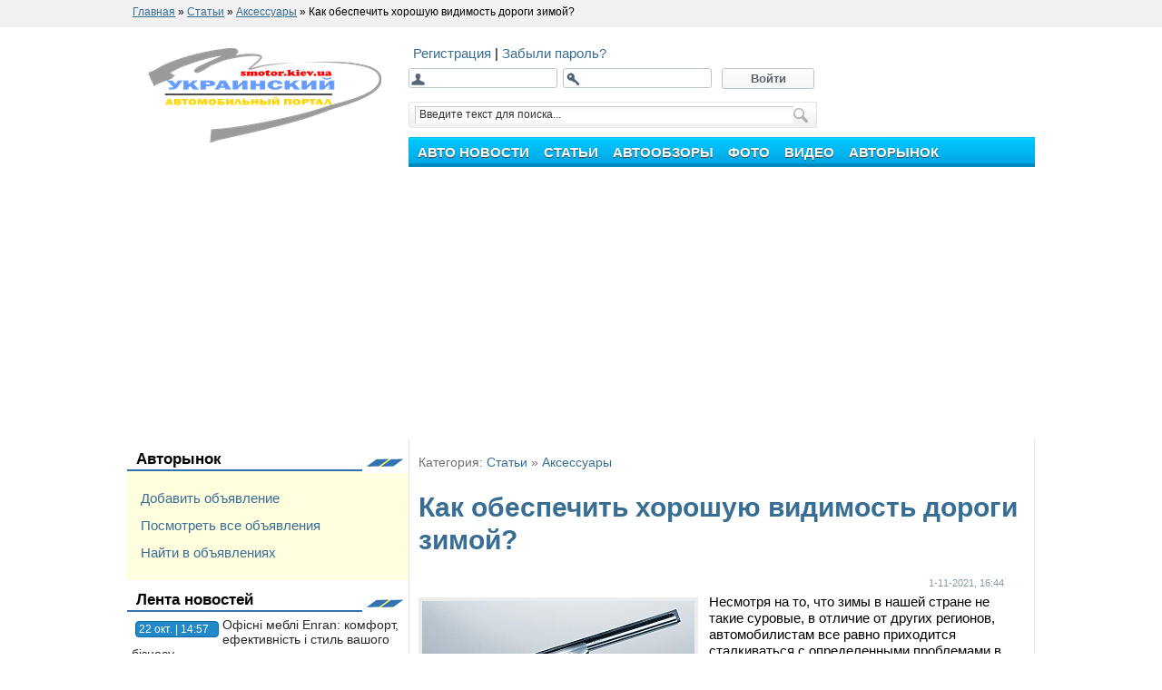

--- FILE ---
content_type: text/html; charset=CP-1251
request_url: https://smotor.kiev.ua/articles/accessories/1418-kak-obespechit-horoshuyu-vidimost-dorogi-zimoy.html
body_size: 11545
content:
<!DOCTYPE html>
 <html>
 <head>
 <link rel="shortcut icon" href="/templates/mtpl/images/favicon.ico" type="image/x-icon"/>
 <link rel="icon" href="/favicon.ico"/>
 <link media="screen" href="/templates/mtpl/style/styles.css+engine.css.pagespeed.cc.B60OhAs7pQ.css" type="text/css" rel="stylesheet"/> 
 
  
 
 <meta http-equiv="Content-Type" content="text/html; charset=windows-1251"/>
<title>Êàê îáåñïå÷èòü õîðîøóþ âèäèìîñòü äîðîãè çèìîé? &raquo; Óêðàèíñêèé àâòîìîáèëüíûé ïîðòàë</title>
<meta name="description" content="Íåñìîòðÿ íà òî, ÷òî çèìû â íàøåé ñòðàíå íå òàêèå ñóðîâûå, â îòëè÷èå îò äðóãèõ ðåãèîíîâ, àâòîìîáèëèñòàì âñå ðàâíî ïðèõîäèòñÿ ñòàëêèâàòüñÿ ñ îïðåäåëåííûìè ïðîáëåìàìè â õîëîäíîå âðåìÿ ãîäà.Íåñì"/>
<meta name="keywords" content="çäåñü, îïðåäåëåííûìè, ìàøèíû, ïðèñïîñîáëåíèÿ, ñíåãà, ìîæíî, âðåìÿ, ýòîãî, ïðèõîäèòñÿ, ãîâîðèòü, òàêèå, àâòîìîáèëèñòû, ñêðåáêè, íàïðÿìóþ, ïðèñïîñîáëåíèÿìè, çàâèñèò, ïîâåðõíîñòè, îáçàâåñòèñü, àêñåññóàðîâ, êàñàåòñÿ"/>
<meta name="generator" content="DataLife Engine (http://dle-news.ru)"/>
<meta property="og:site_name" content="Óêðàèíñêèé àâòîìîáèëüíûé ïîðòàë"/>
<meta property="og:type" content="article"/>
<meta property="og:title" content="Êàê îáåñïå÷èòü õîðîøóþ âèäèìîñòü äîðîãè çèìîé?"/>
<meta property="og:url" content="https://smotor.kiev.ua/articles/accessories/1418-kak-obespechit-horoshuyu-vidimost-dorogi-zimoy.html"/>
<link rel="search" type="application/opensearchdescription+xml" href="https://smotor.kiev.ua/engine/opensearch.php" title="Óêðàèíñêèé àâòîìîáèëüíûé ïîðòàë"/>
<link rel="alternate" type="application/rss+xml" title="Óêðàèíñêèé àâòîìîáèëüíûé ïîðòàë" href="https://smotor.kiev.ua/rss.xml"/>
<script type="text/javascript" src="/engine/classes/min/index.php?charset=windows-1251&amp;g=general&amp;11"></script>
<script type="text/javascript" src="/engine/classes/min/index.php?charset=windows-1251&amp;f=engine/classes/js/bbcodes.js&amp;11"></script> 
  
  
 <script type="text/javascript">function select_nav(){var nav_links=document.getElementById('topmenu').getElementsByTagName('a');var stopmenu=location.pathname;for(var i=0;i<nav_links.length;i++){var link=nav_links[i].pathname;</script> 
 </head> 
 <body> 
 <div id="loading-layer" style="display:none">Çàãðóçêà. Ïîæàëóéñòà, ïîäîæäèòå...</div>
<script type="text/javascript">var dle_root='/';var dle_admin='';var dle_login_hash='';var dle_group=5;var dle_skin='mtpl';var dle_wysiwyg='0';var quick_wysiwyg='0';var dle_act_lang=["Äà","Íåò","Ââîä","Îòìåíà","Ñîõðàíèòü","Óäàëèòü"];var menu_short='Áûñòðîå ðåäàêòèðîâàíèå';var menu_full='Ïîëíîå ðåäàêòèðîâàíèå';var menu_profile='Ïðîñìîòð ïðîôèëÿ';var menu_send='Îòïðàâèòü ñîîáùåíèå';var menu_uedit='Àäìèíöåíòð';var dle_info='Èíôîðìàöèÿ';var dle_confirm='Ïîäòâåðæäåíèå';var dle_prompt='Ââîä èíôîðìàöèè';var dle_req_field='Çàïîëíèòå âñå íåîáõîäèìûå ïîëÿ';var dle_del_agree='Âû äåéñòâèòåëüíî õîòèòå óäàëèòü? Äàííîå äåéñòâèå íåâîçìîæíî áóäåò îòìåíèòü';var dle_spam_agree='Âû äåéñòâèòåëüíî õîòèòå îòìåòèòü ïîëüçîâàòåëÿ êàê ñïàìåðà? Ýòî ïðèâåäåò ê óäàëåíèþ âñåõ åãî êîììåíòàðèåâ';var dle_complaint='Óêàæèòå òåêñò âàøåé æàëîáû äëÿ àäìèíèñòðàöèè:';var dle_big_text='Âûäåëåí ñëèøêîì áîëüøîé ó÷àñòîê òåêñòà.';var dle_orfo_title='Óêàæèòå êîììåíòàðèé äëÿ àäìèíèñòðàöèè ê íàéäåííîé îøèáêå íà ñòðàíèöå';var dle_p_send='Îòïðàâèòü';var dle_p_send_ok='Óâåäîìëåíèå óñïåøíî îòïðàâëåíî';var dle_save_ok='Èçìåíåíèÿ óñïåøíî ñîõðàíåíû. Îáíîâèòü ñòðàíèöó?';var dle_del_news='Óäàëèòü ñòàòüþ';var allow_dle_delete_news=false;</script> 
 <div class="hr_line"> <div style="width:1000px;"> <span id="dle-speedbar"><span itemscope itemtype="http://data-vocabulary.org/Breadcrumb"><a href="https://smotor.kiev.ua/" itemprop="url"><span itemprop="title">Ãëàâíàÿ</span></a></span> &raquo; <span itemscope itemtype="http://data-vocabulary.org/Breadcrumb"><a href="https://smotor.kiev.ua/articles/" itemprop="url"><span itemprop="title">Ñòàòüè</span></a></span> &raquo; <span itemscope itemtype="http://data-vocabulary.org/Breadcrumb"><a href="https://smotor.kiev.ua/articles/accessories/" itemprop="url"><span itemprop="title">Àêñåññóàðû</span></a></span> &raquo; Êàê îáåñïå÷èòü õîðîøóþ âèäèìîñòü äîðîãè çèìîé?</span> </div> </div> 
 <div class="wrapper"> 
 <div id="header"> 
 <table width="1000" border="0" cellspacing="0" cellpadding="0"> <tr valign="bottom"> <td width="310"> <a href="/"><img src="/templates/mtpl/images/logo_smotor.png" style="padding:23px;" alt="smotor.kiev.ua" width="257"/></a> </td> <td valign="bottom"> <br/>  <div style="margin-left:5px; margin-bottom:7px;">  <a href="https://smotor.kiev.ua/index.php?do=register"> Ðåãèñòðàöèÿ </a> | <a href="https://smotor.kiev.ua/index.php?do=lostpassword"> Çàáûëè ïàðîëü? </a> </div> <div class="loginbox"> <div class="loginform"> <form method="post" action=""> <div class="login"> <input type="text" name="login_name"/> </div> <div class="pass"> <input type="password" name="login_password"/> </div> <button class="fbutton" onclick="submit();" type="submit" title="Âîéòè"> <span> Âîéòè </span> </button> <input name="login" type="hidden" id="login" value="submit"/>  </form>  </div> </div>    <div class="searchform"> <form action="search" name="searchform" method="post"> <div class="lfield"> <input type="hidden" name="do" value="search"/> <input type="hidden" name="subaction" value="search"/> <input name="story" id="story" value="Ââåäèòå òåêñò äëÿ ïîèñêà..." onblur="if(this.value=='') this.value='Ââåäèòå òåêñò äëÿ ïîèñêà...';" onfocus="if(this.value=='Ââåäèòå òåêñò äëÿ ïîèñêà...') this.value='';" type="text"/> </div> <div class="submit"> <input value="Ïîèñê" type="image" src="/templates/mtpl/images/spacer.gif" alt="Ïîèñê"/> </div> </form> </div> <script>$(function(){var path=location.pathname.substring(1);if(path)$('#topmenu li a[href$="'+path+'"]').attr('class','stopmenu');});</script> 
<ul id="topmenu"> 
<li><a href="/news/"><span><b>Àâòî íîâîñòè</b></span></a></li> 
<li> <a href="/articles/"> <span> <b> Ñòàòüè </b> </span> </a> </li> 
<li> <a href="/review/"> <span> <b> Àâòîîáçîðû </b> </span> </a> </li> 
<li> <a href="/foto/"> <span> <b> Ôîòî </b> </span> </a> </li> 
<li> <a href="/video/"> <span> <b> Âèäåî </b> </span> </a> </li> 
<li> <a href="/board/"> <span> <b> Àâòîðûíîê </b> </span> </a> </li>
</ul> 
<ul class="submenu"> 
<li><a href="/news/ukraine/">Àâòîíîâîñòè Óêðàèíû</a></li> 
<li><a href="/news/russia/">Àâòîíîâîñòè Ðîññèè</a></li> 
<li><a href="/news/world/">Àâòîíîâîñòè ìèðà</a></li> 
</ul>  </td> </tr> </table> 
 </div>
 <table width="1000" border="0" cellspacing="0" cellpadding="0"> <tr valign="top"> <td width="310"> 
<div class="iblocks6"><span><img src="/templates/mtpl/images/bclock_menu.png" alt=""/></span><div>
<a href="/board/">Àâòîðûíîê</a></div></div><div style="padding:15px; line-height: 2; background-color: #FFFFE0;"><div>
<a href="/board/auto/add">Äîáàâèòü îáúÿâëåíèå</a><br/><a href="/board/">Ïîñìîòðåòü âñå îáúÿâëåíèÿ</a><br/><a href="/index.php?do=board&action=fullsearch">Íàéòè â îáúÿâëåíèÿõ</a><br/>

</div>
</div>
<div class="iblocks6">
<span><img src="/templates/mtpl/images/bclock_menu.png" alt=""/></span><div>Ëåíòà íîâîñòåé</div></div><div style="padding-left:5px; padding-right:5px;"><div class="news_lenta2"> <span> 22 îêò. | 14:57 </span> <a href="https://smotor.kiev.ua/news/ukraine/1512-ofsn-mebl-enran-komfort-efektivnst-stil-vashogo-bznesu.html"> Îô³ñí³ ìåáë³ Enran: êîìôîðò, åôåêòèâí³ñòü ³ ñòèëü âàøîãî á³çíåñó </a> </div><div class="news_lenta2"> <span> 26 ÿíâ. | 21:46 </span> <a href="https://smotor.kiev.ua/news/ukraine/1501-uslugi-stroitelstva-basseynov.html"> Óñëóãè ñòðîèòåëüñòâà áàññåéíîâ </a> </div><div class="news_lenta2"> <span> 23 äåê. | 11:49 </span> <a href="https://smotor.kiev.ua/news/ukraine/1500-kachestvennyy-remont-renault-v-kieve.html"> Êà÷åñòâåííûé ðåìîíò Renault â Êèåâå </a> </div><div class="news_lenta2"> <span> 26 ñåí. | 13:46 </span> <a href="https://smotor.kiev.ua/news/ukraine/1495-nvestuvannya-v-bznes.html"> ²íâåñòóâàííÿ â á³çíåñ </a> </div><div class="news_lenta2"> <span> 20 ñåí. | 20:14 </span> <a href="https://smotor.kiev.ua/news/ukraine/1494-uslugi-deteylinga-ot-studii-2-brothers.html"> Óñëóãè äåòåéëèíãà îò ñòóäèè «2 brothers» </a> </div><div class="news_lenta2"> <span> 27 èþí. | 05:40 </span> <a href="https://smotor.kiev.ua/news/1487-dostoinstva-tropicheskogo-dusha-v-vannoy.html"> Äîñòîèíñòâà òðîïè÷åñêîãî äóøà â âàííîé </a> </div><div class="news_lenta2"> <span> 02 ñåí. | 11:01 </span> <a href="https://smotor.kiev.ua/news/world/1476-prokat-meblv-dlya-ventu-u-kiyev.html"> Ïðîêàò ìåáë³â äëÿ ³âåíòó ó Êèºâ³ </a> </div><div class="news_lenta2"> <span> 11 àâã. | 16:33 </span> <a href="https://smotor.kiev.ua/news/ukraine/1475-yak-avtozapchastini-mayut-vdmnnu-yakst-ta-dovgiy-termn-vikoristannya-oznayomimos-z-asortimentom-saytu-bus-shop.html"> ßê³ àâòîçàï÷àñòèíè ìàþòü â³äì³ííó ÿê³ñòü òà äîâãèé òåðì³í âèêîðèñòàííÿ — îçíàéîìèìîñü ç àñîðòèìåíòîì ñàéòó «Bus-Shop» </a> </div><div class="news_lenta2"> <span> 02 àâã. | 11:08 </span> <a href="https://smotor.kiev.ua/news/ukraine/1472-remont-dvigateley-cummins.html"> Ðåìîíò äâèãàòåëåé Cummins </a> </div><div class="news_lenta2"> <span> 31 èþë. | 18:18 </span> <a href="https://smotor.kiev.ua/news/ukraine/1471-effektivnye-metody-po-chistke-i-zaschite-kuzovnyh-detaley-motocikla.html"> Ýôôåêòèâíûå ìåòîäû ïî ÷èñòêå è çàùèòå êóçîâíûõ äåòàëåé ìîòîöèêëà </a> </div></div><div class="iblocks6"><span><img src="/templates/mtpl/images/bclock_menu.png" alt=""/></span><div>Êàëåíäàðü ïóáëèêàöèé</div></div><div class="dcont"><div id="calendar-layer"><table id="calendar" cellpadding="3" class="calendar"><tr><th colspan="7" class="monthselect"><a class="monthlink" onclick="doCalendar('12','2025','right'); return false;" href="https://smotor.kiev.ua/2025/12/" title="Ïðåäûäóùèé ìåñÿö">&laquo;</a>&nbsp;&nbsp;&nbsp;&nbsp;ßíâàðü 2026&nbsp;&nbsp;&nbsp;&nbsp;&raquo;</th></tr><tr><th class="workday">Ïí</th><th class="workday">Âò</th><th class="workday">Ñð</th><th class="workday">×ò</th><th class="workday">Ïò</th><th class="weekday">Ñá</th><th class="weekday">Âñ</th></tr><tr><td colspan="3">&nbsp;</td><td class="day">1</td><td class="day">2</td><td class="weekday">3</td><td class="weekday">4</td></tr><tr><td class="day">5</td><td class="day-active-v"><a class="day-active-v" href="https://smotor.kiev.ua/2026/01/06/" title="Âñå ïîñòû çà 06 ÿíâàðÿ 2026">6</a></td><td class="day">7</td><td class="day">8</td><td class="day">9</td><td class="weekday">10</td><td class="weekday">11</td></tr><tr><td class="day">12</td><td class="day">13</td><td class="day-active-v"><a class="day-active-v" href="https://smotor.kiev.ua/2026/01/14/" title="Âñå ïîñòû çà 14 ÿíâàðÿ 2026">14</a></td><td class="day">15</td><td class="day">16</td><td class="weekday">17</td><td class="weekday">18</td></tr><tr><td class="day">19</td><td class="day">20</td><td class="day">21</td><td class="day">22</td><td class="day">23</td><td class="weekday">24</td><td class="weekday">25</td></tr><tr><td class="day">26</td><td class="day">27</td><td class="day">28</td><td class="day">29</td><td class="day day-current">30</td><td class="weekday">31</td><td colspan="1">&nbsp;</td></tr></table></div></div><div class="dtop">&nbsp;</div><div class="dbtm">&nbsp;</div><div class="iblocks6"><span><img src="/templates/mtpl/images/bclock_menu.png" alt=""/></span><div>Ïîïóëÿðíûå ïóáëèêàöèè</div></div><div style="padding-left:5px; padding-right:5px;"><div class="block_content4">
    <img src="/engine/modules/timthumb/image.php?width=70&height=50&image=https://smotor.kiev.ua/uploads/posts/2026-01/1767699247_1.jpg" width="70" height="50" align="left" alt="Ðîë³ â Ostriv Sushi - ñïðàâæí³é ñìàê ßïîí³¿" title="Ðîë³ â Ostriv Sushi - ñïðàâæí³é ñìàê ßïîí³¿"/>
    <span class="block_content4_cat">
        --- - 
    </span>
    <a href="https://smotor.kiev.ua/1513-rol-v-ostriv-sushi-spravzhny-smak-yaponyi.html">
        Ðîë³ â Ostriv Sushi - ñïðàâæí³é ñìàê ßïîí³¿
    </a>
    <br/>
</div><div class="block_content4">
    <img src="/engine/modules/timthumb/image.php?width=70&height=50&image=https://smotor.kiev.ua/uploads/posts/2026-01/1767699247_1.jpg" width="70" height="50" align="left" alt="Ðîë³ â Ostriv Sushi - ñïðàâæí³é ñìàê ßïîí³¿" title="Ðîë³ â Ostriv Sushi - ñïðàâæí³é ñìàê ßïîí³¿"/>
    <span class="block_content4_cat">
        Ïîëåçíîå - 
    </span>
    <a href="https://smotor.kiev.ua/articles/polza/1514-rol-v-ostriv-sushi-spravzhny-smak-yaponyi.html">
        Ðîë³ â Ostriv Sushi - ñïðàâæí³é ñìàê ßïîí³¿
    </a>
    <br/>
</div><div class="block_content4">
    <img src="/engine/modules/timthumb/image.php?width=70&height=50&image=https://smotor.kiev.ua/uploads/posts/2026-01/1768393088_0.jpg" width="70" height="50" align="left" alt="Ô³íàíñîâå ïëàíóâàííÿ - îñíîâà ñòàá³ëüíîãî ðîçâèòêó á³çíåñó" title="Ô³íàíñîâå ïëàíóâàííÿ - îñíîâà ñòàá³ëüíîãî ðîçâèòêó á³çíåñó"/>
    <span class="block_content4_cat">
        Áèçíåñ è ôèíàíñû - 
    </span>
    <a href="https://smotor.kiev.ua/articles/business-and-finances/1515-fnansove-planuvannya-osnova-stablnogo-rozvitku-bznesu.html">
        Ô³íàíñîâå ïëàíóâàííÿ - îñíîâà ñòàá³ëüíîãî ðîçâèòêó á³çíåñó
    </a>
    <br/>
</div></div> </td> <td style="border-left:1px solid #e6e6e6; border-right:1px solid #e6e6e6;">    <div id='dle-content'><div class="maincontent"> <br/> <p class="argcat small"> Êàòåãîðèÿ: <a href="https://smotor.kiev.ua/articles/">Ñòàòüè</a> &raquo; <a href="https://smotor.kiev.ua/articles/accessories/">Àêñåññóàðû</a> </p> <br/> <h1 class="dtitle"> <span id="news-title"> Êàê îáåñïå÷èòü õîðîøóþ âèäèìîñòü äîðîãè çèìîé? </span> </h1> <br/> <div class="ninfo"> <ul class="reset"> <a href="https://smotor.kiev.ua/2021/11/01/"> <li class="date"> 1-11-2021, 16:44 </li> </a>  </ul> </div> <br/>
 <img src="/engine/modules/timthumb/image.php?width=300&image=http://smotor.kiev.ua/uploads/posts/2021-11/1635774368_skrebok-dlya-chistki-stekol.jpg" alt="Êàê îáåñïå÷èòü õîðîøóþ âèäèìîñòü äîðîãè çèìîé?" title="Êàê îáåñïå÷èòü õîðîøóþ âèäèìîñòü äîðîãè çèìîé?" class="img_bg" align="left"/>  
 <p>Íåñìîòðÿ íà òî, ÷òî çèìû â íàøåé ñòðàíå íå òàêèå ñóðîâûå, â îòëè÷èå îò äðóãèõ ðåãèîíîâ, àâòîìîáèëèñòàì âñå ðàâíî ïðèõîäèòñÿ ñòàëêèâàòüñÿ ñ îïðåäåëåííûìè ïðîáëåìàìè â õîëîäíîå âðåìÿ ãîäà. Ïðè÷åì çäåñü ðå÷ü èäåò íå, òîëüêî î âåðîÿòíîñòè âîçíèêíîâåíèÿ àâàðèéíûõ ñèòóàöèé, íî è îá îáðàçîâàíèè ëåäÿíîé êîðêè íà ñòåêëàõ è êàïîòå ìàøèíû. Äëÿ òîãî ÷òîáû óñòðàíèòü ïîäîáíóþ íåïðèÿòíîñòü, äîñòàòî÷íî èñïîëüçîâàòü ùåòêó èëè æå <a href="https://drossel.ua/catalog/srebki-i-shchetki-dlya-stekla/index.html">ñêðåáîê äëÿ ÷èñòêè ñòåêîë</a>.</p><br/><p>Íà ñàìîì äåëå â íåêîòîðûõ ñëó÷àÿõ àâòîìîáèëèñòû äîâåðÿþò ïîäãîòîâêó ëè÷íîãî àâòî îïûòíûì ñïåöèàëèñòàì. Îäíàêî ÷òî êàñàåòñÿ èñïîëüçîâàíèÿ ðàçëè÷íûõ çèìíèõ àêñåññóàðîâ, èìè ìîæåò îáçàâåñòèñü êàæäûé âîäèòåëü áåç ïîñòîðîííåé ïîìîùè, è ïîñëå ýòîãî ñ ëåãêîñòüþ ñïðàâëÿòüñÿ ñ ëèêâèäàöèåé ëüäà èëè æå ñíåãà íà ïîâåðõíîñòè ìàøèíû.</p><br/><p>Êîíå÷íî æå, ñêðåáêè è ùåòêè ÿâëÿþòñÿ äîñòàòî÷íî ïðîñòûìè ïðèñïîñîáëåíèÿìè, çà ñ÷åò ÷åãî ïðè èõ âûáîðå àâòîìîáèëèñòû ñòàëêèâàþòñÿ ñ îïðåäåëåííûìè òðóäíîñòÿìè. Îíè ïîïðîñòó ïîêóïàþò ïåðâûå ïîïàâøèåñÿ ïðèñïîñîáëåíèÿ, ââèäó ÷åãî â çèìíèé ïåðèîä âðåìåíè îíî îêàçûâàåòñÿ íåäîñòàòî÷íî ýôôåêòèâíûì è óäîáíûì â èñïîëüçîâàíèè. Ïîýòîìó äëÿ òîãî, ÷òîáû îáçàâåñòèñü äåéñòâèòåëüíî âûñîêîêëàññíûìè ïðèñïîñîáëåíèÿìè, íåîáõîäèìî ïðåäâàðèòåëüíî ðàçîáðàòüñÿ ñ íåêîòîðîé èíôîðìàöèåé.</p><br/><p>Â ïåðâóþ î÷åðåäü ïîòðåáóåòñÿ ðàçîáðàòüñÿ ñ öåëåâûì íàçíà÷åíèåì ñàìîãî àêñåññóàðà, à òàêæå åãî òèïîì. Âñå äåëî â òîì, ÷òî çäåñü ñóùåñòâóþò êàê îòäåëüíûå ïðèñïîñîáëåíèÿ, òàê è êîìáèíèðîâàííûå èçäåëèÿ, ñïîñîáíûå îäíîâðåìåííî ñïðàâëÿòüñÿ ñ íåñêîëüêèìè ôóíêöèÿìè.</p><br/><p>Åñëè ãîâîðèòü îá óäàëåíèè ñíåãà ñ àâòîìîáèëÿ, çäåñü ðåêîìåíäóåòñÿ èñïîëüçîâàòü ñïåöèàëüíóþ ùåòêó, ïîçâîëÿþùóþ áåç îñîáîãî òðóäà ëèêâèäèðîâàòü ñíåã ñ êóçîâíîé ÷àñòè ìàøèíû. Ïðè íàëè÷èè øèðîêîé ðàáî÷åé ïîâåðõíîñòè ñ òàêîé çàäà÷åé ìîæíî ñïðàâèòüñÿ â ñ÷èòàííîå âðåìÿ. Êðîìå ýòîãî ñóùåñòâóþò èçäåëèÿ ñ ðàçíîé äëèíîé ðóêîÿòîê, çà ñ÷åò ÷åãî ìîæíî ïîäîáðàòü òàêèå ïðèñïîñîáëåíèÿ, êîòîðûå íå áóäóò çàíèìàòü ìíîãî ìåñòà â áàãàæíèêå.</p><br/><p>×òî êàñàåòñÿ íåîáõîäèìîñòè î÷èùåíèÿ ìàøèíû îò íàëåäè è çàìåðçøåãî ñíåãà, çäåñü íà ïîìîùü ïðèäåò ñêðåáîê àâòîìîáèëüíûé, îáëàäàþùèé îïðåäåëåííûìè õàðàêòåðèñòèêàìè. Â ÷àñòíîñòè, çäåñü ïðèõîäèòñÿ ãîâîðèòü îá îñîáîé ôîðìå ðóêîÿòêè, äèçàéíå, ðàçìåðàõ è ìàòåðèàëàõ èçãîòîâëåíèÿ àêñåññóàðîâ. Åñëè ãîâîðèòü î äåøåâûõ èíñòðóìåíòàõ, îíè îêàçûâàþòñÿ ïîëåçíûìè, ëèøü â òîì ñëó÷àå, åñëè âîäèòåëü ïðåäâàðèòåëüíî ïðîãðåâàåò âíóòðåííåå ïðîñòðàíñòâî. Êðîìå ýòîãî êà÷åñòâî î÷èñòêè òðàíñïîðòíîãî ñðåäñòâà íàïðÿìóþ çàâèñèò îò ñàìîãî ëåçâèÿ, êîòîðîå äîëæíî áûòü ìàêñèìàëüíî îñòðûì è ðîâíûì. Äà è ê òîìó æå ñåãîäíÿ íà ðûíêå ìîæíî ïîäîáðàòü ñêðåáêè äâîéíîãî òèïà, êîòîðûå ñ êàæäîé îòäåëüíîé ñòîðîíû èìåþò ðàçíîå ïî ìàòåðèàëó ëåçâèå.</p><br/><p>Ïîäâîäÿ èòîãè, õîòåëîñü áû ñêàçàòü, ÷òî îò êà÷åñòâà î÷èùåíèÿ ëîáîâîãî ñòåêëà â çèìíèé ïåðèîä âðåìåíè, íàïðÿìóþ çàâèñèò âèäèìîñòü è áåçîïàñíîñòü íà äîðîãå.</p><br/>&lt;!--            p { margin-bottom: 0.25cm; line-height: 115%; background: transparent }                 a:link { color: #0000ff; text-decoration: underline } --> 
<br/> <br/> 


<br/><br/> 
<div class="iblocks6"> <div> Ïîäåëèñü ñ äðóçüÿìè: </div> </div> <br/> <!-- noindex -->
<div style="float:left; padding-left:100px;">
  
    <g:plusone size="medium">
    </g:plusone>
    <script type="text/javascript">window.___gcfg={lang:'ru'};(function(){var po=document.createElement('script');po.type='text/javascript';po.async=true;po.src='https://apis.google.com/js/plusone.js';var s=document.getElementsByTagName('script')[0];s.parentNode.insertBefore(po,s);})();</script>
</div>
<div style="float:left;">
<!-- Put this script tag to the <head> of your page -->
<script type="text/javascript" src="https://vk.com/js/api/share.js?" charset="windows-1251"></script>

<!-- Put this script tag to the place, where the Share button will be -->
<script type="text/javascript">document.write(VK.Share.button(false,{type:"round",text:"Ñîõðàíèòü"}));</script>
</div>
<div style="float:left; padding-left:30px;">
    <div id="fb-root">
    </div>
    <script>(function(d,s,id){var js,fjs=d.getElementsByTagName(s)[0];if(d.getElementById(id))return;js=d.createElement(s);js.id=id;js.src="//connect.facebook.net/ru_RU/all.js#xfbml=1";fjs.parentNode.insertBefore(js,fjs);}(document,'script','facebook-jssdk'));</script>
    <div class="fb-like" data-send="false" data-layout="button_count" data-width="450" data-show-faces="false">
    </div>
</div>
<!-- /noindex --> <div class="strc1"> </div> 
<div class="google_ads"> 
<div class="google_ads_block">
<script async src="https://pagead2.googlesyndication.com/pagead/js/adsbygoogle.js"></script>
<!-- smotor-news-1 -->
<ins class="adsbygoogle" style="display:inline-block;width:320px;height:50px" data-ad-client="ca-pub-6745394377049592" data-ad-slot="1375009524"></ins>
<script>(adsbygoogle=window.adsbygoogle||[]).push({});</script>
</div>
<div class="google_ads_block">
<script async src="https://pagead2.googlesyndication.com/pagead/js/adsbygoogle.js"></script>
<!-- smotor-news-2 -->
<ins class="adsbygoogle" style="display:inline-block;width:320px;height:50px" data-ad-client="ca-pub-6745394377049592" data-ad-slot="2851742727"></ins>
<script>(adsbygoogle=window.adsbygoogle||[]).push({});</script>
</div>
</div>
<div class="storenumber">  </div>  <div class="strc1"> </div>  <div class="iblocks6"> <div> Åùå íà ýòó òåìó: </div> </div> <table>
    <tr>
        <td valign="top">
            <a href="https://smotor.kiev.ua/articles/vsyo-dlya-avto/1356-chto-mozhet-podoyti-dlya-uluchsheniya-suzuki-grand-vitara.html">
                <img alt="×òî ìîæåò ïîäîéòè äëÿ óëó÷øåíèÿ Ñóçóêè Ãðàíä Âèòàðà" title="×òî ìîæåò ïîäîéòè äëÿ óëó÷øåíèÿ Ñóçóêè Ãðàíä Âèòàðà" class="img_bg" src="/engine/modules/timthumb/image.php?width=70&height=50&image=http://smotor.kiev.ua/uploads/posts/2020-06/1591963616_suuz.jpg" width="70px" height="50px"/>
            </a>
        </td>
        <td>
            <a href="https://smotor.kiev.ua/articles/vsyo-dlya-avto/1356-chto-mozhet-podoyti-dlya-uluchsheniya-suzuki-grand-vitara.html">
                ×òî ìîæåò ïîäîéòè äëÿ óëó÷øåíèÿ Ñóçóêè Ãðàíä Âèòàðà
            </a>
        </td>
    </tr>
</table>

<table>
    <tr>
        <td valign="top">
            <a href="https://smotor.kiev.ua/articles/automobile/1307-sovremennyy-mir-uravnivaet-prava-i-vozmozhnosti-muzhchin-i-zhenschin.html">
                <img alt="Ñîâðåìåííûé ìèð óðàâíèâàåò ïðàâà è âîçìîæíîñòè ìóæ÷èí è æåíùèí" title="Ñîâðåìåííûé ìèð óðàâíèâàåò ïðàâà è âîçìîæíîñòè ìóæ÷èí è æåíùèí" class="img_bg" src="/engine/modules/timthumb/image.php?width=70&height=50&image=http://smotor.kiev.ua/uploads/posts/2019-08/1565593973_av.jpg" width="70px" height="50px"/>
            </a>
        </td>
        <td>
            <a href="https://smotor.kiev.ua/articles/automobile/1307-sovremennyy-mir-uravnivaet-prava-i-vozmozhnosti-muzhchin-i-zhenschin.html">
                Ñîâðåìåííûé ìèð óðàâíèâàåò ïðàâà è âîçìîæíîñòè ìóæ÷èí è æåíùèí
            </a>
        </td>
    </tr>
</table>

<table>
    <tr>
        <td valign="top">
            <a href="https://smotor.kiev.ua/articles/vsyo-dlya-avto/1244-kak-ustanovit-podlokotnik-v-salone-avtomobilya.html">
                <img alt="Êàê óñòàíîâèòü ïîäëîêîòíèê â ñàëîíå àâòîìîáèëÿ?" title="Êàê óñòàíîâèòü ïîäëîêîòíèê â ñàëîíå àâòîìîáèëÿ?" class="img_bg" src="/engine/modules/timthumb/image.php?width=70&height=50&image=http://smotor.kiev.ua/uploads/posts/2018-11/1542905073_bvu.jpg" width="70px" height="50px"/>
            </a>
        </td>
        <td>
            <a href="https://smotor.kiev.ua/articles/vsyo-dlya-avto/1244-kak-ustanovit-podlokotnik-v-salone-avtomobilya.html">
                Êàê óñòàíîâèòü ïîäëîêîòíèê â ñàëîíå àâòîìîáèëÿ?
            </a>
        </td>
    </tr>
</table>

<table>
    <tr>
        <td valign="top">
            <a href="https://smotor.kiev.ua/articles/automobile/1209-kakie-parametry-vazhny-pri-vybore-motornogo-masla.html">
                <img alt="Êàêèå ïàðàìåòðû âàæíû ïðè âûáîðå ìîòîðíîãî ìàñëà?" title="Êàêèå ïàðàìåòðû âàæíû ïðè âûáîðå ìîòîðíîãî ìàñëà?" class="img_bg" src="/engine/modules/timthumb/image.php?width=70&height=50&image=http://smotor.kiev.ua/uploads/posts/2018-07/1531812370_maslo.jpg" width="70px" height="50px"/>
            </a>
        </td>
        <td>
            <a href="https://smotor.kiev.ua/articles/automobile/1209-kakie-parametry-vazhny-pri-vybore-motornogo-masla.html">
                Êàêèå ïàðàìåòðû âàæíû ïðè âûáîðå ìîòîðíîãî ìàñëà?
            </a>
        </td>
    </tr>
</table>

<table>
    <tr>
        <td valign="top">
            <a href="https://smotor.kiev.ua/articles/avtolight/978-gde-ispolzuyutsya-lampochki-s-cokolem-h3.html">
                <img alt="Ãäå èñïîëüçóþòñÿ ëàìïî÷êè ñ öîêîëåì H3" title="Ãäå èñïîëüçóþòñÿ ëàìïî÷êè ñ öîêîëåì H3" class="img_bg" src="/engine/modules/timthumb/image.php?width=70&height=50&image=http://smotor.kiev.ua/uploads/posts/2017-01/1484648079_lampochki-s-cokolem-h3.jpg" width="70px" height="50px"/>
            </a>
        </td>
        <td>
            <a href="https://smotor.kiev.ua/articles/avtolight/978-gde-ispolzuyutsya-lampochki-s-cokolem-h3.html">
                Ãäå èñïîëüçóþòñÿ ëàìïî÷êè ñ öîêîëåì H3
            </a>
        </td>
    </tr>
</table>

  <br/> <div class="iblocks6"> <div> Êîììåíòàðèè (0): </div> </div>  <div style="margin: 10px;"> Óâàæàåìûé ïîñåòèòåëü, Âû çàøëè íà ñàéò êàê íåçàðåãèñòðèðîâàííûé ïîëüçîâàòåëü. <br/> Ìû ðåêîìåíäóåì Âàì <a href="/index.php?do=register"> çàðåãèñòðèðîâàòüñÿ </a> ëèáî âîéòè íà ñàéò ïîä ñâîèì èìåíåì. </div>  
<div id="dle-ajax-comments"></div>
 <form method="post" name="dle-comments-form" id="dle-comments-form" action="/articles/accessories/1418-kak-obespechit-horoshuyu-vidimost-dorogi-zimoy.html"><br/>
<div class="baseform">
    <div class="dcont">
        <h2 class="heading">
            Äîáàâëåíèå êîììåíòàðèÿ
        </h2>
    </div>
    <table class="tableform">
        
        <tr>
            <td class="label">
                Èìÿ:
                <span class="impot">
                    *
                </span>
            </td>
            <td>
                <input type="text" name="name" id="name" class="f_input"/>
            </td>
        </tr>
        <tr>
            <td class="label">
                E-Mail:
            </td>
            <td>
                <input type="text" name="mail" id="mail" class="f_input"/>
            </td>
        </tr>
        
        <tr>
            <td class="label">
                Êîììåíòàðèé:
            </td>
            <td class="editorcomm">
                <script type="text/javascript">var text_enter_url="Ââåäèòå ïîëíûé URL ññûëêè";var text_enter_size="Ââåäèòå ðàçìåðû ôëýø ðîëèêà (øèðèíà, âûñîòà)";var text_enter_flash="Ââåäèòå ññûëêó íà ôëýø ðîëèê";var text_enter_page="Ââåäèòå íîìåð ñòðàíèöû";var text_enter_url_name="Ââåäèòå îïèñàíèå ññûëêè";var text_enter_page_name="Ââåäèòå îïèñàíèå ññûëêè";var text_enter_image="Ââåäèòå ïîëíûé URL èçîáðàæåíèÿ";var text_enter_email="Ââåäèòå e-mail àäðåñ";var text_code="Èñïîëüçîâàíèå: [CODE] Çäåñü Âàø êîä.. [/CODE]";var text_quote="Èñïîëüçîâàíèå: [QUOTE] Çäåñü Âàøà Öèòàòà.. [/QUOTE]";var text_upload="Çàãðóçêà ôàéëîâ è èçîáðàæåíèé íà ñåðâåð";var error_no_url="Âû äîëæíû ââåñòè URL";var error_no_title="Âû äîëæíû ââåñòè íàçâàíèå";var error_no_email="Âû äîëæíû ââåñòè e-mail àäðåñ";var prompt_start="Ââåäèòå òåêñò äëÿ ôîðìàòèðîâàíèÿ";var img_title="Ââåäèòå ïî êàêîìó êðàþ âûðàâíèâàòü êàðòèíêó (left, center, right)";var email_title="Ââåäèòå îïèñàíèå ññûëêè";var text_pages="Ñòðàíèöà";var image_align="left";var bb_t_emo="Âñòàâêà ñìàéëèêîâ";var bb_t_col="Öâåò:";var text_enter_list="Ââåäèòå ïóíêò ñïèñêà. Äëÿ çàâåðøåíèÿ ââîäà îñòàâüòå ïîëå ïóñòûì.";var text_alt_image="Ââåäèòå îïèñàíèå èçîáðàæåíèÿ";var img_align="Âûðàâíèâàíèå";var img_align_sel="<select name='dleimagealign' id='dleimagealign' class='ui-widget-content ui-corner-all'><option value='' >Íåò</option><option value='left' selected>Ïî ëåâîìó êðàþ</option><option value='right' >Ïî ïðàâîìó êðàþ</option><option value='center' >Ïî öåíòðó</option></select>";var selField="comments";var fombj=document.getElementById('dle-comments-form');</script>
<div class="bb-editor">
<div class="bb-pane" onmouseenter="if(is_ie9) get_sel(eval('fombj.'+ selField));">
<b id="b_b" class="bb-btn" onclick="simpletag('b')" title="Ïîëóæèðíûé">Ïîëóæèðíûé</b>
<b id="b_i" class="bb-btn" onclick="simpletag('i')" title="Íàêëîííûé òåêñò">Íàêëîííûé òåêñò</b>
<b id="b_u" class="bb-btn" onclick="simpletag('u')" title="Ïîä÷åðêíóòûé òåêñò">Ïîä÷åðêíóòûé òåêñò</b>
<b id="b_s" class="bb-btn" onclick="simpletag('s')" title="Çà÷åðêíóòûé òåêñò">Çà÷åðêíóòûé òåêñò</b>
<span class="bb-sep">|</span>
<b id="b_left" class="bb-btn" onclick="simpletag('left')" title="Âûðàâíèâàíèå ïî ëåâîìó êðàþ">Âûðàâíèâàíèå ïî ëåâîìó êðàþ</b>
<b id="b_center" class="bb-btn" onclick="simpletag('center')" title="Ïî öåíòðó">Ïî öåíòðó</b>
<b id="b_right" class="bb-btn" onclick="simpletag('right')" title="Âûðàâíèâàíèå ïî ïðàâîìó êðàþ">Âûðàâíèâàíèå ïî ïðàâîìó êðàþ</b>
<span class="bb-sep">|</span>
<b id="b_emo" class="bb-btn" onclick="ins_emo(this)" title="Âñòàâêà ñìàéëèêîâ">Âñòàâêà ñìàéëèêîâ</b>


<b id="b_color" class="bb-btn" onclick="ins_color(this)" title="Âûáîð öâåòà">Âûáîð öâåòà</b>
<span class="bb-sep">|</span>
<b id="b_hide" class="bb-btn" onclick="simpletag('hide')" title="Ñêðûòûé òåêñò">Ñêðûòûé òåêñò</b>
<b id="b_quote" class="bb-btn" onclick="simpletag('quote')" title="Âñòàâêà öèòàòû">Âñòàâêà öèòàòû</b>
<b id="b_tnl" class="bb-btn" onclick="translit()" title="Ïðåîáðàçîâàòü âûáðàííûé òåêñò èç òðàíñëèòåðàöèè â êèðèëëèöó">Ïðåîáðàçîâàòü âûáðàííûé òåêñò èç òðàíñëèòåðàöèè â êèðèëëèöó</b>
<b id="b_spoiler" class="bb-btn" onclick="simpletag('spoiler')" title="Âñòàâêà ñïîéëåðà">Âñòàâêà ñïîéëåðà</b>
</div>
<div id="dle_emos" style="display: none;" title="Âñòàâêà ñìàéëèêîâ"><div style="width:100%;height:100%;overflow: auto;"><table cellpadding="0" cellspacing="0" border="0" width="100%"><tr><td style="padding:2px;" align="center"><a href="#" onclick="dle_smiley(':wink:'); return false;"><img style="border: none;" alt="wink" src="https://smotor.kiev.ua/engine/data/emoticons/wink.gif"/></a></td><td style="padding:2px;" align="center"><a href="#" onclick="dle_smiley(':winked:'); return false;"><img style="border: none;" alt="winked" src="https://smotor.kiev.ua/engine/data/emoticons/winked.gif"/></a></td><td style="padding:2px;" align="center"><a href="#" onclick="dle_smiley(':smile:'); return false;"><img style="border: none;" alt="smile" src="https://smotor.kiev.ua/engine/data/emoticons/smile.gif"/></a></td><td style="padding:2px;" align="center"><a href="#" onclick="dle_smiley(':am:'); return false;"><img style="border: none;" alt="am" src="https://smotor.kiev.ua/engine/data/emoticons/am.gif"/></a></td></tr><tr><td style="padding:2px;" align="center"><a href="#" onclick="dle_smiley(':belay:'); return false;"><img style="border: none;" alt="belay" src="https://smotor.kiev.ua/engine/data/emoticons/belay.gif"/></a></td><td style="padding:2px;" align="center"><a href="#" onclick="dle_smiley(':feel:'); return false;"><img style="border: none;" alt="feel" src="https://smotor.kiev.ua/engine/data/emoticons/feel.gif"/></a></td><td style="padding:2px;" align="center"><a href="#" onclick="dle_smiley(':fellow:'); return false;"><img style="border: none;" alt="fellow" src="https://smotor.kiev.ua/engine/data/emoticons/fellow.gif"/></a></td><td style="padding:2px;" align="center"><a href="#" onclick="dle_smiley(':laughing:'); return false;"><img style="border: none;" alt="laughing" src="https://smotor.kiev.ua/engine/data/emoticons/laughing.gif"/></a></td></tr><tr><td style="padding:2px;" align="center"><a href="#" onclick="dle_smiley(':lol:'); return false;"><img style="border: none;" alt="lol" src="https://smotor.kiev.ua/engine/data/emoticons/lol.gif"/></a></td><td style="padding:2px;" align="center"><a href="#" onclick="dle_smiley(':love:'); return false;"><img style="border: none;" alt="love" src="https://smotor.kiev.ua/engine/data/emoticons/love.gif"/></a></td><td style="padding:2px;" align="center"><a href="#" onclick="dle_smiley(':no:'); return false;"><img style="border: none;" alt="no" src="https://smotor.kiev.ua/engine/data/emoticons/no.gif"/></a></td><td style="padding:2px;" align="center"><a href="#" onclick="dle_smiley(':recourse:'); return false;"><img style="border: none;" alt="recourse" src="https://smotor.kiev.ua/engine/data/emoticons/recourse.gif"/></a></td></tr><tr><td style="padding:2px;" align="center"><a href="#" onclick="dle_smiley(':request:'); return false;"><img style="border: none;" alt="request" src="https://smotor.kiev.ua/engine/data/emoticons/request.gif"/></a></td><td style="padding:2px;" align="center"><a href="#" onclick="dle_smiley(':sad:'); return false;"><img style="border: none;" alt="sad" src="https://smotor.kiev.ua/engine/data/emoticons/sad.gif"/></a></td><td style="padding:2px;" align="center"><a href="#" onclick="dle_smiley(':tongue:'); return false;"><img style="border: none;" alt="tongue" src="https://smotor.kiev.ua/engine/data/emoticons/tongue.gif"/></a></td><td style="padding:2px;" align="center"><a href="#" onclick="dle_smiley(':wassat:'); return false;"><img style="border: none;" alt="wassat" src="https://smotor.kiev.ua/engine/data/emoticons/wassat.gif"/></a></td></tr><tr><td style="padding:2px;" align="center"><a href="#" onclick="dle_smiley(':crying:'); return false;"><img style="border: none;" alt="crying" src="https://smotor.kiev.ua/engine/data/emoticons/crying.gif"/></a></td><td style="padding:2px;" align="center"><a href="#" onclick="dle_smiley(':what:'); return false;"><img style="border: none;" alt="what" src="https://smotor.kiev.ua/engine/data/emoticons/what.gif"/></a></td><td style="padding:2px;" align="center"><a href="#" onclick="dle_smiley(':bully:'); return false;"><img style="border: none;" alt="bully" src="https://smotor.kiev.ua/engine/data/emoticons/bully.gif"/></a></td><td style="padding:2px;" align="center"><a href="#" onclick="dle_smiley(':angry:'); return false;"><img style="border: none;" alt="angry" src="https://smotor.kiev.ua/engine/data/emoticons/angry.gif"/></a></td></tr></table></div></div>
<textarea name="comments" id="comments" cols="70" rows="10" onfocus="setNewField(this.name, document.getElementById( 'dle-comments-form' ))"></textarea>
</div>
            </td>
        </tr>
        
        <tr>
            <td class="label">
                Âîïðîñ:
            </td>
            <td>
                <div>
                    <span id="dle-question">Ãäå â óêðàèíñêèõ àâòî ðàñïîëîæåí ðóëü: ñïðàâà èëè ñëåâà?</span>
                </div>
            </td>
        </tr>
        <tr>
            <td class="label">
                Îòâåò:
                <span class="impot">
                    *
                </span>
            </td>
            <td>
                <div>
                    <input type="text" name="question_answer" id="question_answer" class="f_input"/>
                </div>
            </td>
        </tr>
        
        
        
        <tr>
            <td class="label">
                Ââåäèòå äâà ñëîâà, ïîêàçàííûõ íà èçîáðàæåíèè: 
                <span class="impot">
                    *
                </span>
            </td>
            <td>
                <div>
                    <div id="dle_recaptcha"></div>
                </div>
            </td>
        </tr>
        
    </table>
    <div class="fieldsubmit">
        <button type="submit" name="submit" class="fbutton">
            <span>
                Äîáàâèòü
            </span>
        </button>
    </div>
</div>
		<input type="hidden" name="subaction" value="addcomment"/>
		<input type="hidden" name="post_id" id="post_id" value="1418"/></form><script type="text/javascript">$(function(){$('#dle-comments-form').submit(function(){doAddComments();return false;});});function reload(){var rndval=new Date().getTime();document.getElementById('dle-captcha').innerHTML='<img src="/engine/modules/antibot/antibot.php?rndval='+rndval+'" width="160" height="80" alt="" /><br /><a onclick="reload(); return false;" href="#">îáíîâèòü, åñëè íå âèäåí êîä</a>';};</script><script type="text/javascript" src="//www.google.com/recaptcha/api/js/recaptcha_ajax.js"></script>
<script type="text/javascript">$(function(){Recaptcha.create("6LfoOroSAAAAAEg7PViyas0nRqCN9nIztKxWcDp_","dle_recaptcha",{theme:"clean",lang:"ru"});});</script> <!--dlenavigationcomments--> <div class="strc1"> </div> </div></div> <div class="strc1"> </div>   </td>  </tr> </table>
 <div class="iblocks6"> <span> <img src="/templates/mtpl/images/bclock_menu.png" alt=""/> </span> <div>smotor.kiev.ua</div> </div> 
 </div> 
 <div class="strc"> </div>  
 <div class="footer"> <div class="footer_count"> <table width="100%" border="0" cellspacing="0" cellpadding="10"> <tr> <td> <a class="foot_logo" href="/main/"> <img alt="smotor.kiev.ua" src="/templates/mtpl/images/logo_smotor_small.png"/> </a> </td> <td> <b> Copyright </b> &copy; 2010 - 2013 - Óêðàèíñêèé àâòîìîáèëüíûé ïîðòàë <br/> <hr/> Âñÿ èíôîðìàöèÿ, ðàçìåùåííàÿ íà äàííîì âåá-ñàéòå, ïðåäíàçíà÷åíà äëÿ ïåðñîíàëüíîãî èñïîëüçîâàíèÿ è ìîæåò áûòü èñïîëüçîâàíà òîëüêî ïðè íàëè÷èè àêòèâíîé ãèïåðññûëêè íà íàø àâòîïîðòàë. Ïåðåïå÷àòêà ìàòåðèàëîâ â ïå÷àòíûõ èçäàíèÿõ äîïóñêàåòñÿ ñ ïèñüìåííîãî ðàçðåøåíèÿ ðåäàêöèè ïîðòàëà. <br/> </td> </tr> </table> <table width="100%" border="0" cellspacing="0" cellpadding="0"> <tr> <td> 
<!-- noindex --> <!-- hit.ua --> <a rel="nofollow" href='http://hit.ua/?x=102632' target='_blank'> 
<script language="javascript" type="text/javascript">Cd=document;Cr="&"+Math.random();Cp="&s=1";Cd.cookie="b=b";if(Cd.cookie)Cp+="&c=1";Cp+="&t="+(new Date()).getTimezoneOffset();if(self!=top)Cp+="&f=1";</script> <script language="javascript1.1" type="text/javascript">if(navigator.javaEnabled())Cp+="&j=1";</script> <script language="javascript1.2" type="text/javascript">if(typeof(screen)!='undefined')Cp+="&w="+screen.width+"&h="+screen.height+"&d="+(screen.colorDepth?screen.colorDepth:screen.pixelDepth);</script> <script language="javascript" type="text/javascript">Cd.write("<img src='http://c.hit.ua/hit?i=102632&g=0&x=1"+Cp+Cr+"&r="+escape(Cd.referrer)+"&u="+escape(window.location.href)+"' border='0' width='88' height='31' "+"alt='hit.ua: ñåé÷àñ íà ñàéòå, ïîñåòèòåëåé è ïðîñìîòðîâ çà ñåãîäíÿ' title='hit.ua: ñåé÷àñ íà ñàéòå, ïîñåòèòåëåé è ïðîñìîòðîâ çà ñåãîäíÿ'/>");</script> 
</a> <noscript> <img src='http://c.hit.ua/hit?i=102632&amp;g=0&amp;x=1' border='0' width='88' height='31' alt='hit.ua: ñåé÷àñ íà ñàéòå, ïîñåòèòåëåé è ïðîñìîòðîâ çà ñåãîäíÿ' title='hit.ua: ñåé÷àñ íà ñàéòå, ïîñåòèòåëåé è ïðîñìîòðîâ çà ñåãîäíÿ'/> </noscript> 
<!-- / hit.ua --> <!-- /noindex --> 
<!-- noindex --> <!-- I.UA counter --> 
<a rel="nofollow" href="http://www.i.ua/" target="_blank" onclick="this.href='http://i.ua/r.php?158199';" title="Rated by I.UA"> 
<script type="text/javascript" language="javascript">iS='<img src="http://r.i.ua/s?u158199&p62&n'+Math.random();iD=document;if(!iD.cookie)iD.cookie="b=b; path=/";if(iD.cookie)iS+='&c1';iS+='&d'+(screen.colorDepth?screen.colorDepth:screen.pixelDepth)+"&w"+screen.width+'&h'+screen.height;iT=iD.referrer.slice(7);iH=window.location.href.slice(7);((iI=iT.indexOf('/'))!=-1)?(iT=iT.substring(0,iI)):(iI=iT.length);if(iT!=iH.substring(0,iI))iS+='&f'+escape(iD.referrer.slice(7));iS+='&r'+escape(iH);iD.write(iS+'" border="0" width="88" height="31" />');</script> </a> 
<!-- End of I.UA counter --> <!-- /noindex --> 
<!-- noindex --> <!--LiveInternet counter-->
<script type="text/javascript">document.write("<a rel='nofollow' href='http://www.liveinternet.ru/click' "+"target=_blank><img src='//counter.yadro.ru/hit?t14.6;r"+escape(document.referrer)+((typeof(screen)=="undefined")?"":";s"+screen.width+"*"+screen.height+"*"+(screen.colorDepth?screen.colorDepth:screen.pixelDepth))+";u"+escape(document.URL)+";"+Math.random()+"' alt='' title='LiveInternet: ïîêàçàíî ÷èñëî ïðîñìîòðîâ çà 24"+" ÷àñà, ïîñåòèòåëåé çà 24 ÷àñà è çà ñåãîäíÿ' "+"border='0' width='88' height='31'><\/a>")</script>
<!--/LiveInternet--> <!-- /noindex --> 
<!-- 3e90b83aca89e206 -->
<!-- noindex --> 
<!-- Yandex.Metrika counter -->
<script type="text/javascript">(function(d,w,c){(w[c]=w[c]||[]).push(function(){try{w.yaCounter42684994=new Ya.Metrika({id:42684994,clickmap:true,trackLinks:true,accurateTrackBounce:true});}catch(e){}});var n=d.getElementsByTagName("script")[0],s=d.createElement("script"),f=function(){n.parentNode.insertBefore(s,n);};s.type="text/javascript";s.async=true;s.src="https://mc.yandex.ru/metrika/watch.js";if(w.opera=="[object Opera]"){d.addEventListener("DOMContentLoaded",f,false);}else{f();}})(document,window,"yandex_metrika_callbacks");</script>
<noscript><div><img src="https://mc.yandex.ru/watch/42684994" style="position:absolute; left:-9999px;" alt=""/></div></noscript>
<!-- /Yandex.Metrika counter -->
<!-- 87ca85ca -->
 <!-- /noindex --> 
 </td> <td> <b> <a href="/news/"> Íîâîñòè </a> &nbsp;|&nbsp; <a href="/board/"> Àâòîðûíîê </a> &nbsp;|&nbsp; <a href="/firms.html">  Êàòàëîã </a> &nbsp;|&nbsp; <a href="/review/"> Îáçîðû </a> &nbsp;|&nbsp; <a href="/video/"> Âèäåî </a> &nbsp;|&nbsp; <a href="/yasitemap/">  Êàðòà ñàéòà </a> &nbsp;|&nbsp; <a href="/rss.xml"> RSS </a> &nbsp;|&nbsp; <a href="#" onclick="scroll(0,0); return false" class="thide toptop"> Íàâåðõ </a> </b></td> </tr> </table> </div> </div> </body> </html>
<!-- DataLife Engine Copyright SoftNews Media Group (http://dle-news.ru) -->


--- FILE ---
content_type: text/html; charset=utf-8
request_url: https://accounts.google.com/o/oauth2/postmessageRelay?parent=https%3A%2F%2Fsmotor.kiev.ua&jsh=m%3B%2F_%2Fscs%2Fabc-static%2F_%2Fjs%2Fk%3Dgapi.lb.en.2kN9-TZiXrM.O%2Fd%3D1%2Frs%3DAHpOoo_B4hu0FeWRuWHfxnZ3V0WubwN7Qw%2Fm%3D__features__
body_size: 161
content:
<!DOCTYPE html><html><head><title></title><meta http-equiv="content-type" content="text/html; charset=utf-8"><meta http-equiv="X-UA-Compatible" content="IE=edge"><meta name="viewport" content="width=device-width, initial-scale=1, minimum-scale=1, maximum-scale=1, user-scalable=0"><script src='https://ssl.gstatic.com/accounts/o/2580342461-postmessagerelay.js' nonce="oxY6IRhK5ytHwm4etFmknw"></script></head><body><script type="text/javascript" src="https://apis.google.com/js/rpc:shindig_random.js?onload=init" nonce="oxY6IRhK5ytHwm4etFmknw"></script></body></html>

--- FILE ---
content_type: text/html; charset=utf-8
request_url: https://www.google.com/recaptcha/api2/aframe
body_size: 152
content:
<!DOCTYPE HTML><html><head><meta http-equiv="content-type" content="text/html; charset=UTF-8"></head><body><script nonce="Ht4lNCk0YOL-izylIInU-A">/** Anti-fraud and anti-abuse applications only. See google.com/recaptcha */ try{var clients={'sodar':'https://pagead2.googlesyndication.com/pagead/sodar?'};window.addEventListener("message",function(a){try{if(a.source===window.parent){var b=JSON.parse(a.data);var c=clients[b['id']];if(c){var d=document.createElement('img');d.src=c+b['params']+'&rc='+(localStorage.getItem("rc::a")?sessionStorage.getItem("rc::b"):"");window.document.body.appendChild(d);sessionStorage.setItem("rc::e",parseInt(sessionStorage.getItem("rc::e")||0)+1);localStorage.setItem("rc::h",'1769771819678');}}}catch(b){}});window.parent.postMessage("_grecaptcha_ready", "*");}catch(b){}</script></body></html>

--- FILE ---
content_type: text/css
request_url: https://smotor.kiev.ua/templates/mtpl/style/styles.css+engine.css.pagespeed.cc.B60OhAs7pQ.css
body_size: 10829
content:
html,body,div,ul,ol,li,dl,dt,dd,h1,h2,h3,h4,h5,h6,pre,form,p,blockquote,fieldset {
    margin:0 auto;
    padding:0;
}


h1 {
	font-size: 200%;
	color: #386d94;
}
h2 {
    font-size: 160%; 
	color: #006699;
}
h3 {
    font-size: 140%; 
	color: #333366; 
}
h4 {
    font-size: 120%; 
	color: #707070; 
}
h5 {
    color: #000000; 
}
a {
    color:#386d94;
    text-decoration:none;
}
a:hover {
    color:#FF5A00;
    text-decoration:none;
}
.add_new {
padding: 5px 8px 5px 31px;
font-size: 12px;
font-weight: bold;
background: url(../images/add_new.png) no-repeat 0 28% #fff;
height: 35px;
line-height: 1.4;
}
input,textarea,select {
    font-family:Arial, Helvetica, sans-serif;
	cursor:pointer;
}

html {
    /* background:url(../images/bg.jpg);*/
	margin:0 auto;
	padding:0;
}

body {
    font: 15px Arial, Helvetica, sans-serif;
    line-height: 1.2;
}
.wrapper {
    width:1000px;
    text-align:left;
    margin:0 auto; 
    background:#fff;	
	overflow: hidden;
}
.wrapper1 {
    width:1000px;
    text-align:left;
    margin:0 auto;    
}
p {
padding:0;
margin:0;
margin-bottom:.4em;
}
.clr {
clear:both;
}
a img {
border:0 none;
}

.maincontent img{
margin-right:12px;
max-width: 100%;
}

.parag {
text-indent:30px;
}
.small {
font-size:.9em;
color:#717170;
}
hr {
border:0 none;
border-top:1px solid #cfcfcf;
height:1px;
}
ul {
margin:0;
padding-left:16px;
list-style-position:outside;
list-style-image:none;
}
ul li,#header h1 {
margin:0;
padding:0;
}
ol {
list-style-image:none;
list-style-position:outside;
list-style-type:decimal;
margin-left:2.2em;
}
table {
border-collapse:collapse;
border-spacing:0;
}
.hr_line {
background:#f1f1f1;
height:30px;
font-size:12px;
}
.hr_line a {
text-decoration:underline;
font-size:12px;
}
.hr_line a:hover {
color:#000;
text-decoration:none;
}
.reset,.reset li,#pager ul,#pager ul li {
margin:0;
padding:0;
list-style:none;
}
.headlinks ul li a, .menubar ul a, .lmenu li a, #topmenu a, #popular ul li a, .navigation a, .argmore a, .addcombtn, .reply a {
    text-decoration: none !important;
}

.btn_reglog, .radial, .fbutton, .headlinks ul a, #loading-layer, .navigation a, #dropmenudiv {
    -webkit-border-radius: 6px;
    -moz-border-radius: 6px;
    border-radius: 6px;
}
.lcolomn {
    float:left;
    display:inline;
}
.rcolomn {
    float:right;
    display:inline;
}
.red {
    color:#a00200;
}
.yellow {
    color:#ffa306;
}

#header
{
background-color:#fff;
}

/* Выадающее меню */
#topmenu { height: 33px; padding: 0; background: url("../images/topmenubg.png") no-repeat left; background-color: #2188c9; width:100%; text-align: left; margin: 0 auto;}
#topmenu  li,
#topmenu  li a span b,
#topmenu  li a, 
#topmenu  li a span { float: left; cursor: pointer; display:inline-block;}
#topmenu  li a {text-decoration: none; color: #fff; text-transform: uppercase; line-height: 33px; padding-right: 6px; text-shadow:0 1px 1px #444444;}
#topmenu  li a span {padding-left:10px; background: url("../images/topmenuborder.png") no-repeat left top; }
#topmenu  li a:hover {color: #FFFFE0; background: url("../images/topmenulnk.png"); background-position: 0 0; }


	.submenu { overflow: hidden; margin: -1px 0 0 0; background-color: #625e17; position: absolute; top: 0; z-index:999; width: 220px; visibility: hidden;}
	.submenu a { border-bottom: 1px solid #dbdbda; width: 100%; padding: 8px 0; display: block; text-indent: 12px; text-decoration: none !important; color: #fff; font-size: 0.9em; }
	.submenu a:hover { background-color: #514d0c; color: #fff;}

.stopmenu { height: 33px; padding: 0; color: #FFFFE0 !important; text-decoration:none; background: url("../images/topmenulnk.png"); background-position: 0 0; }


/* Поиск */
.searchform {
    width:450px;
    height:29px;
    overflow:hidden;
    position:relative;
    top:10px;
    left:-120px;
    background-color:#efefef;
    background:url(../images/search_bg.png) no-repeat;
    margin-bottom:20px;
}
.searchform .lfield {
    float:left;
    padding:0 0 0 3px;
}
.searchform .lfield input,.searchform .submit input {
    background:none;
    border:0 none;
    font-size:12px;
}
.searchform .lfield input {
    width:410px;
    padding:7px 2px 2px 9px;
    color:#333;
}
.searchform .submit {
    position:absolute;
    right:0;
    top:0;
}
.searchform .submit input,.searchform .submit {
    width:26px;
    height:29px;
}
.searchform .submit input {
    cursor:pointer;
    background:url(../images/search_btn.png) no-repeat 0 0;
}
.searchform .submit input:hover {
    background-position:-26px 0;
}
/* Авторизация */
.loginbox {
    width:600px;
    margin-bottom:7px;
margin-left: 0px;
}
.loginform,.login,.pass {
    height:20px;
}
.login,.pass {
    width:160px;
    float:left;
    background:#fff;
}
.pass {
    margin-left:10px;
    margin-right:15px;
}
.login input,.pass input {
    background:url(../images/logicons.png) no-repeat;
    height:18px;
    border:none;
    color:#000;
    padding-left:20px;
    width:140px;
    border:1px solid #bcc5c9;
    -webkit-border-radius:3px;
    -moz-border-radius:3px;
    border-radius:3px;
}
.pass input {
    background-position:0 -20px;
    -webkit-border-radius:3px;
    -moz-border-radius:3px;
    border-radius:3px;
}
.fbutton {
    -webkit-border-radius:4px;
        -moz-border-radius:3px;
            border-radius:3px;
    text-shadow:0 1px 0 #fff;
    border:1px solid #bcc5c9;
    width:102px;
    height:23px;
    line-height:18px;
    color:#596368;
    padding:0 5px;
    background:#fff url(../images/fbutton.png) repeat-x 0 100%;
    font-weight:700;
}
.fbutton:hover {
    background-position:0 10px;
}
/* Навигация  */
#dle-speedbar{
margin:0 auto;
font-size: 12px;
padding: 6px;
display:block;
}
.navigation {
    color:#666;
    font-size:17px;
    height:26px;
    line-height:25px;
}
.navipage a {
    text-decoration:none!important;
    color:#666;
    padding:4px 2px;
}
.navipage a:hover {
    background-color:#70765f;
    color:#fff;
}
.navipage span {
    color:#70765f;
    padding:4px 2px;
}
.nprev img {
    width:32px;
    height:15px;
    background:url(../images/prev_next.png) no-repeat 0 0;
    vertical-align:middle;
}
.nnext img {
    width:32px;
    height:15px;
    background:url(../images/prev_next.png) no-repeat 100% 0;
    vertical-align:middle;
}
.nprev a img {
    background:url(../images/prev_next.png) no-repeat 0 100%;
}
.nnext a img {
    background:url(../images/prev_next.png) no-repeat 100% 100%;
}
/* Ошибка */
.errors {
    background:#FFFFE0;
    border:1px solid #eee;
    -webkit-border-radius:10px;
    -moz-border-radius:10px;
    border-radius:10px;
    margin:0 10px 15px;
    padding:10px;
}
.errors 
.dcont {
    background:url(../images/warning.png) no-repeat 0 0;
    min-height:53px;
    padding-left:63px;
}
.errors b {
}

.right_block
{
width:300px;
display:block;
}
/* Конетнт */
.maincontent {
    margin-left:10px;
    margin-right:10px;
}
#dle-content
{
display:block;
}
/* Новости */
.story {
    margin-bottom:15px;
	
}
.newstop {
    border-bottom:1px #D9E1E2 solid;
    padding-bottom:6px;
    padding-left:10px;
    padding-right:10px;
}
.newstop .dtitle {
    float:left;
    width:450px;
    font-size:1.3em;
    font-weight:600;
}
.newstop .dtitle a {
    font-weight:600;
}
.newstop .cntrl {
    float:right;
}
.newstop .cntrl li {
    float:right;
    padding-left:5px;
}
.newstop h3 {
    color:#3cadd3;
}
.nmain {
    padding-top:7px;
}
.ninfo {
width: 650px;
margin: 5px;
display: inline-block;
font-size: 11px;
float: left;
}
.ninfo ul li {
    float:left;
    padding-right:10px;
    color:#8599a1;
}
.ninfo .athr,.ninfo .views,.ninfo .cat {
    background:url(../images/ninfo.png) no-repeat 0 0;
    height:14px;
    padding-left:20px;
}
.ninfo .views {
    background-position:0 -14px;
}
.ninfo .cat {
    background-position:0 -28px;
}
.ninfo .comnum {
    background:url(../images/comm.png) no-repeat 0 0;
    height:14px;
    padding-left:20px;
}
.ninfo .pdate {
    background:url(../images/date.png) no-repeat 0 0;
    height:14px;
    padding-left:20px;
}
.shorttext {
    padding-left:10px;
    padding-right:10px;
    padding-top:7px;
    padding-bottom:15px;
}
.shorttext img {
    float:left;
    overflow:hidden;
    margin-right:5px;
    margin-bottom:5px;
    margin-top:3px;
    border:4px solid #ececec;
}
.fulltext {
    font-size:13px;
    color:#434c4f;
    background:url(../images/sepline.png) repeat-x 0 100%;
    padding:0 0 20px;
    margin-bottom:15px;
}
.ninfo .date {
    float:right;
}
.newsbtm,.newsbtm .dleft,.newsbtm .dright {
    height:32px;
}
.newsbtm {
    background:url(../images/newsbtm.png) repeat-x;
}
.newsbtm .dleft,.newsbtm .dright {
    background:url(../images/nbtmsides.png) no-repeat 0 0;
}
.newsbtm .dright {
    background-position:100% -32px;
}
.nrate {
    float:left;
    margin-top:8px;
    padding-left:5px;
    line-height:11px;
}
.newsbtm li {
    margin-top:4px;
    float:right;
}
.newsbtm .fullink {
    padding-right:5px;
}
.newsbtm .comms {
    padding-right:15px;
}
.newsbtm .fullink a img {
    background:url(../images/nlinks.png) no-repeat;
    width:135px;
    height:24px;
}
.newsbtm .fullink a:hover img {
    background-position:0 -24px;
}
.newsbtm .toback {
    padding-right:5px;
}
.newsbtm .toback a img {
    background:url(../images/nlinks.png) no-repeat -135px 0;
    width:135px;
    height:24px;
}
.newsbtm .toback a:hover img {
    background-position:-135px -24px;
}
.newsbtm .comms {
    line-height:24px;
}
.editdate {
    color:#3BABD1;
    margin-bottom:15px;
    text-align:right;
}
.related {
    padding-bottom:10px;
    background:url(../images/fullsep.png) repeat-x bottom;
}
.dinfo {
    background:url(../images/ninfo.png) no-repeat 0 0;
    height:46px;
    padding-left:15px;
}
.rltdtitle {
    font-weight:600;
    text-transform:uppercase;
    font-size:1.15em;
    line-height:42px;
    padding:5px;
}
.related ul {
    padding-top:5px;
}
.related ul li {
    height:30px;
    background:url(../images/formsep.png) repeat-x 0 100%;
    padding-left:20px;
}
.related ul li a {
    height:18px;
    line-height:20px;
    display:block;
    background:url(../images/related.png) no-repeat 0 0;
    padding-left:20px;
    color:#46555a;
}
.related ul li a:hover {
    background-position:0 -18px;
    color:#2d7d9c;
    text-decoration:none;
}
.newstags {
    background:url(../images/tagicon.png) no-repeat;
    height:19px;
    line-height:19px;
    padding-left:20px;
    color:#8599a1;
    font-style:italic;
    margin-bottom:15px;
}
.newstags a {
    color:#8599a1;
    font-style:italic;
    text-decoration:none;
}
.related .dtitle {
    background:url(../images/reltitle.png) no-repeat;
    height:17px;
}
.img_bg {
    border: 4px solid #ececec;
    margin-right:12px;
    margin-top:4px;
}
.m_newsimg {
    padding:5px;
    background:#dad7d8;
    border:0;
}

.google_ads {
float:left;
}

.google_ads_block {
display:block;
float:left;
margin-right: 12px;
}

/*---Подробнее---*/
.mlink {
    margin-bottom:7px;
    height:35px;
    background:#f1f0ed url(../images/mlink.png) no-repeat;
}
.mlink .mlink {
    margin:0;
    padding:4px 3px 0 7px;
    height:31px;
    background:url(../images/mlink.png) no-repeat 100% -35px;
}
.argmore a,.argmore a b,.argpoll a,.argpoll a b {
    float:left;
    height:28px;
    background:url(../images/argmore.png) no-repeat;
}
.argpoll a,.argpoll a b {
    background:url(../images/argpoll.png) no-repeat;
}
.argmore a,.argpoll a {
    margin-left:5px;
    float:right;
    text-shadow:0 1px 0 #5f9d06;
    line-height:24px;
    color:#fff;
    text-decoration:none;
    background-color:#76b41a;
}
.argmore a b,.argpoll a b {
    cursor:pointer;
    padding:0 14px;
    background-position:100% -28px;
}
.argpoll a {
    background-color:#fff;
    color:#61a117;
    text-shadow:0 1px 0 #fff;
}
.argpoll a b {
    padding:0 38px 0 14px;
}
.argmore a:hover,.argpoll a:hover {
    background-position:0 -56px;
}
.argmore a:hover b,.argpoll a:hover b {
    background-position:100% -84px;
}
.isicons {
    display:inline;
}
.isicons li {
    float:right;
    width:19px;
    height:19px;
    margin-top:4px;
}
.isicons li img {
    display:block;
}
/*---ratebox---*/
.rate {
    float: left;
    width:85px;
    height:18px;
    overflow:hidden;
	padding-right:35px;
}
.mlink .rate {
    margin: 0 auto;
}
.argcoms b {
    text-align: center;
    margin: 0 0 6px 10px;
    color: #FF5A00;
    text-shadow: 0 1px 0 #5f9d06;
    font: bold 2em/50px Arial, Sans-serif;
    float: right;
    width: 58px;
    height: 52px;
    background: url("../images/coms.png") no-repeat 100% 0;
}
.argcoms a {
    text-decoration: none;
    color: #fff;
}
.bcomment {
    float: left;
    /*border-top:3px solid #484848;
    padding-left:130px;*/
    padding-bottom:15px;
}
.bcomment .lcol {
border-top: 1px solid #b6b5b3;
background: #f1f0ed url(../images/bcomleft.png) repeat-x 0 100%;
color: #707070;
margin-left: -130px;
margin: 12px 10px 5px 15px;
padding-left: 12px;
width: 115px;
float: left;
}
.bcomment .lcol ul {
    font-size:.85em;
}
.bcomment .lcol .avatar {
    width:100px;
    overflow:hidden;
    margin-bottom:4px;
}
.bcomment .lcol .avatar img {
    width:100px;
    display:block;
}
.bcomment .rcol {
    padding:7px;
    background:url(../images/bcomright.png) repeat-x;
}
.comminfo {
margin-left:140px;
}
.bcomment .dtop {
    height:29px;
}
.bcomment .dtop h3,.bcomment .dtop span {
    color:#707070;
}
.bcomment .dtop h3 a {
    color:#79b61b;
}
.bcomment .dtop span {
    float:right;
    font-size:.85em;
    padding-right:18px;
    background:url(../images/speedbar.png) no-repeat 100% 50%;
    height:16px;
    line-height:16px;
}

.argreply a {
    text-align:center;
    text-shadow:0 1px 0 #629915;
    color:#fff;
    font-size:.85em;
    margin-left:4px;
    float:right;
    width:80px;
    height:30px;
    line-height:28px;
    background:#76b41a url(../images/argreply.png);
}
.argreply a:hover {
    text-decoration:none;
    background-position:0 -30px;
}
.comedit,.comedit ul li,.comedit ul li a {
    height:21px;
}
.comedit ul {
    float:right;
}
.comedit ul li,.comedit ul li a {
    float:left;
}
.comedit ul li {
    line-height:21px;
    border-left:1px solid #fff;
}
.comedit ul li a {
    padding:0 8px;
    background-color:#f1f0ed;
}
.comedit ul li.selectmass {
    position:relative;
    background-color:#f1f0ed;
    width:21px;
}
.comedit ul li.selectmass input {
    position:absolute;
    top:4px;
    left:4px;
    margin:0;
}
.signature,.slink {
    color:#707070;
}
.btags {
    float:left;
    height: 33px;
}
.btags .btags {
    line-height: 32px;
    padding: 0 10px;
    background-color: transparent;
    background-position: 100% -33px;
}
/*---forms---*/
.baseform .heading {
    color:#707070;
    font-size:1.4em;
}
.baseform,.mass_comments_action {
    margin:0 15px 15px;
    /*background-color:#f1f0ed;*/
    
}
.mass_comments_action {
    padding:10px 13px;
}
.baseform .dcont {
    padding:13px 0;
    margin:0 13px;
}
.baseform .dcont .heading {
    margin:0;
}
.tableform {
    width:100%;
}
.tableform td {
}
.tableform td.label {
    width:20%;
    vertical-align:top;
    padding-right:0;
    font-weight:700;
}
.fieldsubmit,.tableform td {
    padding:10px 13px;
    border-top:1px solid #fff;
}
.addnews {
    font-weight:700;
}
.impot {
    color:#d51e44;
    font-weight:400;
}
.checkbox {
    padding:4px 0;
    line-height:1em;
}
.checkbox input {
    margin-top:-2px;
    vertical-align:middle;
}
.f_input {
    width:300px;
    padding:1px;
}
.f_textarea {
    width:458px;
}
.fieldtr select,.textin,.f_textarea,.f_input,.xfields textarea,.xprofile textarea,.xfields input,.xprofile input,.xfields select,.xprofile select,.mass_comments_action select,.logform li.lfield input {
    padding:2px;
    background:#fff url(../images/fields.png) repeat-x;
    border:1px solid #bcc0c2;
}
.f_textarea,.editor_button select {
    padding:0;
}
.textin {
    padding:2px;
}
/* Профиль */
.avabox {
    float:left;
}
.avabox img {
    padding:0 5px 5px 0;
}
.userinfa {
    float:left;
}
.userinfa li {
    display:block;
    line-height:24px;
    font-size:1.1em;
    margin-left:10px;
}
.userinfa .bbcodes a {
    color:#434c4f;
    text-decoration:none;
}
.ussep {
    height:1px;
    border-bottom:1px dotted #d9e1e2;
    width:100%;
    padding-top:10px;
    margin-bottom:10px;
}
/* Блоки правые  */
.block_right {
    width:300px;
}
.righttitle {
    display:block;
    height:32px;
    font-size:12px;
    color:#000;
    background:url(../images/block_rtitle.png) no-repeat left;
    text-transform:uppercase;
    font-weight:700;
}
.righttitle div {
    padding:7px 0 0 11px;
}
.rcont {
    background-color:#e7e7e7;
    padding-left:4px;
    padding-right:4px;
    color:#000;
}
.rcont a {
    color:#000;
    text-decoration:none;
}
.rcont a:hover {
    color:#000;
    text-decoration:none;
}
.rfoot {
    height:6px;
    background:url(../images/block_rfoot.png) no-repeat left;
    margin-bottom:7px;
}
.righttitle1 {
    display:block;
    height:31px;
    font-size:12px;
    color:#fff;
    background:url(../images/block_rtitle1.png) no-repeat left;
    text-transform:uppercase;
    font-weight:700;
}
.righttitle1 div {
    padding:7px 0 0 11px;
}
.rcont1 {
    background-color:#403d01;
    padding-left:4px;
    padding-right:4px;
    color:#fff;
}
.rcont1 a {
    color:#fff;
    text-decoration:none;
}
.rcont1 a:hover {
    color:#fff;
    text-decoration:none;
}
.rfoot1 {
    height:6px;
    background:url(../images/block_rfoot1.png) no-repeat left;
    margin-bottom:7px;
}
.righttitle2 {
    display:block;
    height:31px;
    font-size:12px;
    color:#fff;
    background:url(../images/block_rtitle2.png) no-repeat left;
    text-transform:uppercase;
    font-weight:700;
}
.righttitle2 div {
    padding:7px 0 0 33px;
}
.rcont2 {
    background-color:#9c9851;
    padding-left:4px;
    padding-right:4px;
    color:#fff;
}
.rcont2 a {
    color:#fff;
    text-decoration:none;
}
.rcont2 a:hover {
    color:#fff;
    text-decoration:none;
}
.rfoot2 {
    height:6px;
    background:url(../images/block_rfoot2.png) no-repeat left;
    margin-bottom:7px;
}
/* Блоки левые  */
.block_left {
    width:300px;
    margin-left:10px;
    margin-bottom:10px;
}
.lefttitle {
    display:block;
    height:31px;
    font-size:13px;
    color:#fff;
    background:url(../images/block_title.png) no-repeat left;
    text-transform:uppercase;
    font-weight:700;
}
.lefttitle div {
    padding:6px 0 0 10px;
}
.lefttitle a {
    color:#fff;
    text-decoration:none;
}
.lefttitle a:hover {
    color:#fff;
    text-decoration:none;
}
.lcont {
    background-color:#403d01;
    padding:3px;
    color:#fff;
}
.lcont a {
    color:#fff;
    text-decoration:none;
}
.lcont a:hover {
    color:#fff;
    text-decoration:none;
}
.lfoot {
    height:6px;
    background:url(../images/block_foot.png) no-repeat left;
    margin-bottom:7px;
}
/* Блоки */
.iblocks6 {
    display:block;
    height:35px;
    background:url(../images/iblock_title6.png) repeat-x;
}
.iblocks_poll {
    display:block;
    background:url(../images/iblock_title6.png) repeat-x;
}

.iblocks6 div {
    color:#000;
    padding-top:12px;
    padding-left:10px;
    font-size:17px;
	font-weight: bold;
}
.iblocks6 h2 {
    color:#000;
    padding-top:9px;
    padding-left:10px;
    font-size:18px;
}
.iblocks6 span {
    background:#fff;
    padding:2px 6px 3px 5px;
    float:right;
    margin-top:10px;
}
.iblocks6 span a {
    color:#000;
    font-weight:700;
}
.iblocks6 span a:hover {
    color:#000;
}
.iblocks6 a {
    color:#000;
    text-decoration:none;
}
.iblocks6 a:hover {
    color:#000;
    text-decoration:none;
}
.icont6 {
    background-color:#fff;
}
.icont6_1 {
    padding-left:6px;
    padding-right:6px;
}
.ifoot6 {
    height:1px;
    background-color:#fff;
    margin-bottom:7px;
}
.block_content4 {
    color:#3f474c;
    padding-bottom:6px;
    padding-top:5px;
    min-height:60px;
    border-bottom:1px solid #e6e6e6;
}
.block_content4_cat {
    font-size:12px;
    color:#BEBEBE;
}
.block_content4_cat a {
    font-size:12px;
    color:#9b47a5;
}
.block_content4_cat a:hover {
    font-size:12px;
}
.block_content4 img {
    padding:3px;
    border:1px solid #dfe1e1;
    margin-right:8px;
}
.block_content4 a {
    color:#386d94;
    text-decoration:none;
}
.block_content4 a:hover { 
    color:#FF5A00;
    text-decoration:none;
}
.iblocks_y {    
    padding:10px;
	background-color: #FFFFE0;
	line-height:1.4em;
	font: italic bold 90% "Times New Roman", Times, serif; color: #006699;
	
}
.news_lenta2 {
color: #1C1C1C;
border-bottom: 1px dotted #d0dce4;
padding-bottom: 3px;
padding-top: 6px;
min-height: 40px;
font-size: 14px;
}
.news_lenta2 a {
    color:#292929;
    text-decoration:none;
}
.news_lenta2 a:hover {
    text-decoration:none;
	color:#FF5A00;
}
.news_lenta2 span {
display: block;
width: 84px;
margin: 4px;
font-size: 12px;
float: left;
padding: 1px 3px;
background: #2188c9;
border: 1px solid #0f68a0;
color: #fff;
-webkit-border-radius: 4px;
-moz-border-radius: 4px;
border-radius: 4px;
}
.news_lenta3 span {
    margin-right:4px;
    padding:1px;
    background:#dfdfdf;
    border:1px solid #d5d2d2;
}
/*auto catalog*/
.auto_cat {
    font-size:15px;
    font-weight:700;
}
.auto_cat a {
    padding:2px;
    text-decoration:none;
    display:block;
    background:#fff url(../images/acat.png) no-repeat;
    height:29px;
}
.auto_cat a:hover {
    padding:2px;
    text-decoration:none;
    background:#fff url(../images/acat2.png) no-repeat;
    height:29px;
}
.auto_cat p {
    padding:3px;
}
/*--------------------------------------------------
	Оформление блоков
--------------------------------------------------*/

.BoardBlockNews {
    width: 380px;
	border: none;
	border-bottom: 1px solid #eee;
	padding:5px;
	margin: 0px 0px 5px 0px;
}

.BoardBlockNews img {
	float: left;
	max-width: 80px;
	margin: 0px 10px 10px 0px;
	padding: 2px;
	background: #fff;
	border: 1px solid #ccc;
	display:block;
}

.BoardBlockNews h3 {
	font-size: 15px;
	color: #FF5A00;
	padding: 0px !important;
	margin: 0px 0px 5px 0px !important;
}

.BoardBlockNews div {
	font-size: 12px;
	color: #666;
}
/* Футер */
.strc1{
    width:100%;    
    display:block;    
    height:60px;
}
.strc {
    width:100%;    
    display:block;    
    height:1px; 
}
.footer {    
  /* height: 234px;
	width: 100%;
    margin:0 auto;
    color:#2188c9;
    background-color:#363636; */	
	font-size: 11px;
}
.footer_count
{
padding-top:30px;
padding-bottom:30px;
width:1000px;
}
.foot_logo {
    padding-top: 10px;
    float: left;
    display: block;
    width: 150px;
    height: 50px;
}
/* Template created by CENTROARTS.com | Author: Rumin Sergey | URL: http://centroarts.com */
.selectmass input {
    float: right;
    margin-left: 6px;
}

.mass_comments_action {
    text-align: right;
}

/*---Информационное окно загрузки AJAX---*/
#loading-layer {
    display: none;
    font-size: 11px;
    background: #2e83d7;
    padding: 10px;
    text-align: center;
    color: #fff;
}

/*---Цитата и скрытый текст---*/
.scriptcode, .title_quote,.quote, .title_spoiler, .text_spoiler {
    padding: 5px;
    background: #f9fafa;
    border: 1px solid #dce7e7;overflow: hidden;
}

.title_quote, .title_spoiler {
    background: #f9fafa;
}

.title_quote {
    border-bottom: 0;
    font-weight: bold;
}

.scriptcode {
    color: #004e8d;
    text-align: left;
    font-family: "Courier New";
}

.title_spoiler {
    font-weight: bold;
}

.text_spoiler {
    border-top: 0;
    text-align: justify;
}

.hide {
    background-color: #e8f3fa;
    padding: 5px;
    color: #3a78a5;
    margin: 0 0 1em;
}

.hide a {
    text-decoration: underline;
}

 .hide a:hover {
    text-decoration: none ;
}

.inhide {
    border: 1px solid #d1e3ef;
    padding: 5px;
    background-color: #fff;
    margin-bottom: 5px;
}

/*---Календарь---*/
.calendar {
    width: 100%;
}

.calendar td, .calendar th {
    padding: 5px 0;
    vertical-align: middle;
    text-align: center;
}

.weekday-active-v, .day-active-v, .weekday-active, .day-active {
    font-weight: bold;
}

.weekday {
    color: #b270ce;
}

th.workday, th.weekday {
    background-color: #f4f8fa;
}

.monthselect {
    font-size: 1.15em;
}

.day-current {
    background-color: #3f4b51;
    color: #fff;
}

.day-current a {
    color: #fff;
}

/*---Лучшие пользователи---*/
.userstop td, .pm td.pm_list, .pm td.pm_head {
    border: 1px solid #d8d8d8;
    padding: 2px;
    background-color: #fff;
}

.userstop thead td, .pm td.pm_head {
    font-size: 0.9em;
    background: #fff url("../images/bbcodes.png") repeat-x 0 100%;
    height: 22px;
    padding: 0;
    font-weight: bold;
    text-align: center;
    color: #4e4e4e;
}

/*---Рейтинг---*/
.rating {
    width: 85px;
    height: 17px;
    font-size: 0.9em;
}

.unit-rating {
    list-style: none;
    margin: 0;
    padding: 0;
    width: 85px;
    height: 17px;
    position: relative;
    background: url("../dleimages/rating.png") repeat-x;
}

.unit-rating li {
    text-indent: -90000px;
    padding: 0;
    margin: 0;
    float: left;
}

.unit-rating li a {
    display: block;
    width: 17px;
    height: 17px;
    text-decoration: none;
    text-indent: -9000px;
    z-index: 17;
    position: absolute;
    padding: 0;
}

.unit-rating li a:hover {
    background: url("../dleimages/rating.png") 0 -17px;
    z-index: 2;
    left: 0;
}

.unit-rating a.r1-unit {
    left: 0;
}

.unit-rating a.r1-unit:hover {
    width:17px;
}

.unit-rating a.r2-unit {
    left: 17px;
}

.unit-rating a.r2-unit:hover {
    width: 34px;
}

.unit-rating a.r3-unit {
    left: 34px;
}

.unit-rating a.r3-unit:hover {
    width: 51px;
}

.unit-rating a.r4-unit {
    left: 51px;
}

.unit-rating a.r4-unit:hover {
    width: 68px;
}

.unit-rating a.r5-unit {
    left: 68px;
}

.unit-rating a.r5-unit:hover {
    width: 85px;
}

.unit-rating li.current-rating {
    background: url("../dleimages/rating.png") 0 -34px;
    position: absolute;
    height: 17px;
    display: block;
    text-indent: -9000px;
    z-index: 1;
}

/*---BB коды---*/
 /* различие bbcodes и bbcodes_poll исключительно в длине кнопки */
/* класс bbcodes используем в списке персональных сообщений (pm.tpl) и по умолчанию в модуле редактора сообщений*/
.bbcodes, .bbcodes_poll {
    background: #fff url("../images/bbcodes.png") repeat-x 0 100%;
    text-shadow: 0 1px 0 #fff;
    border: 1px solid #b3b3b3;
    color: #383838;
    padding: 2px 9px 5px 9px;
    margin-bottom: 2px !important;
    height: 24px;
    font-weight: bold;
    cursor: pointer;
    -webkit-border-radius: 8px;
    -moz-border-radius: 8px;
    border-radius: 8px;
    -moz-box-shadow: 0 1px 4px -3px black;
    -webkit-box-shadow: 0 1px 4px -3px black;
    box-shadow: 0 1px 4px -3px black;
}

.bbcodes:hover, .bbcodes_poll:hover {
    background-position: 0 10px;
}

.bbcodes_poll {
    width: 100px;
}

/*---BB Редактор---*/

.bb-pane { height: 1%; overflow: hidden; border: 1px solid #BBB; background-image: url("../bbcodes/bg.gif"); }
.bb-btn, .bb-sep { height: 25px; float: left; display: block; overflow: hidden; text-indent: -9999px; white-space: nowrap; }
.bb-sel { float: left; padding: 4px 2px 0 2px; }
.bb-sel select { font-size: 11px; }
.bb-sep { width: 5px; background-image: url("../bbcodes/brkspace.gif"); }
.bb-btn { cursor: pointer; width: 23px; }

#b_font { width: 118px;}
#b_size { width: 65px;}
#b_font select { padding: 0px;}
#b_size select { padding: 0px;}
#b_b { background-image: url("../bbcodes/b.gif"); }
#b_i { background-image: url("../bbcodes/i.gif"); }
#b_u { background-image: url("../bbcodes/u.gif"); }
#b_s { background-image: url("../bbcodes/s.gif"); }
#b_img { background-image: url("../bbcodes/image.gif"); }
#b_up { background-image: url("../bbcodes/upload.gif"); }
#b_emo { background-image: url("../bbcodes/emo.gif"); }
#b_url { background-image: url("../bbcodes/link.gif"); }
#b_leech { background-image: url("../bbcodes/leech.gif"); }
#b_mail { background-image: url("../bbcodes/email.gif"); }
#b_video { background-image: url("../bbcodes/mp.gif"); }
#b_audio { background-image: url("../bbcodes/mp3.gif"); }
#b_hide { background-image: url("../bbcodes/hide.gif"); }
#b_quote { background-image: url("../bbcodes/quote.gif"); }
#b_code { background-image: url("../bbcodes/code.gif"); }
#b_left { background-image: url("../bbcodes/l.gif"); }
#b_center { background-image: url("../bbcodes/c.gif"); }
#b_right { background-image: url("../bbcodes/r.gif"); }
#b_color { background-image: url("../bbcodes/color.gif"); }
#b_spoiler { background-image: url("../bbcodes/spoiler.gif"); }
#b_fla { background-image: url("../bbcodes/flash.gif"); }
#b_yt { background-image: url("../bbcodes/youtube.gif"); }
#b_tf { background-image: url("../bbcodes/typograf.gif"); }
#b_list { background-image: url("../bbcodes/list.gif"); }
#b_ol { background-image: url("../bbcodes/ol.gif"); }
#b_tnl { background-image: url("../bbcodes/translit.gif"); }
#b_br { background-image: url("../bbcodes/pbreak.gif"); }
#b_pl { background-image: url("../bbcodes/page.gif"); }

.bb-editor textarea { 
    -moz-box-sizing: border-box; -webkit-box-sizing: border-box; box-sizing: border-box;
    padding: 2px; border: 1px solid #bcc0c2; width: 100%; background: #fff url("../images/fields.png") repeat-x;
}
.editorcomm .bb-editor { width: 465px;}
.editorcomm .bb-editor textarea { height: 156px; }

.clr {
    clear: both;
}

/*---Дополнительные поля---*/
.xfields textarea, .xprofile textarea {
    height: 186px;
    margin: 0px 1px 0px 0px;
    padding: 0px;
}

.xfields input, .xprofile input {
    width: 250px;
    height: 14px;
    padding: 2px;
}

.xfields_table td {
    vertical-align: top;
}

/*---Персональные сообщения---*/
 .pm_head {
    font-weight: bold;
}

/*---Выпадающее меню кнопки редактировать---*/
#dropmenudiv {
    border: 1px solid #cbdfe8;
    background-color: #fbfdfe;
    font-size: 11px;
    line-height: 20px;
    margin: 2px 0;
    padding: 5px;
    opacity:0.9;
    -moz-opacity:0.9;
    filter:alpha(opacity=90);
}

#dropmenudiv a {
    display: block;
    text-indent: 3px;
    text-decoration: none;
    color: #3f4b51;
    padding: 1px 0;
    width: 100%;
}

#dropmenudiv a:hover {
    color: #2d8edd;
}

/*---Ссылка на скачивание прикрепленного файла---*/
.attachment {
    color: #808080;
}

/*---Рамка расширенной формы поиска по сайту---*/
fieldset {
    border: 1px solid #bfced6;
    padding: 5px;
    text-align: left;
}

/*---показ оригинальной картинки загруженной на сайт из уменьшенной копии---*/
.highslide-wrapper, .highslide-outline {
    background: #FFFFFF;
}

.highslide-image {
    border: 2px solid #FFFFFF;
}

.highslide-active-anchor {
    visibility: hidden;
}

 .highslide-active-anchor img {
    visibility: hidden;
}

.highslide-dimming {
    background-color: black;
}

.highslide-html {
    background-color: white;
}

.highslide-loading {
    display: block;
    color: white;
    font-size: 9px;
    font-weight: bold;
    text-decoration: none;
    padding: 3px;
    border: 1px solid white;
    background-color: black;
}

a.highslide-full-expand {
    background: url("../dleimages/fullexpand.gif") no-repeat;
    display: block;
    margin: 0 10px 10px 0;
    width: 34px;
    height: 34px;
}

.highslide-display-block {
    display: block;
}

.highslide-display-none {
    display: none;
}

.highslide-caption {
    display: none;
    padding: 5px;
    background: white;
}

.highslide-controls {
    width: 195px;
    height: 40px;
    background: url("../../../engine/classes/highslide/graphics/controlbar-black-border.gif") no-repeat 0 -90px;
    margin-right: 15px;
    margin-bottom: 10px;
    margin-top: 10px;
}

.highslide-controls ul {
    position: relative;
    left: 15px;
    height: 40px;
    list-style: none;
    margin: 0;
    padding: 0;
    background: url("../../../engine/classes/highslide/graphics/controlbar-black-border.gif") no-repeat 100% -90px;
}

.highslide-controls li {
    float: left;
    padding: 5px 0;
}

.highslide-controls a {
    background: url("../../../engine/classes/highslide/graphics/controlbar-black-border.gif");
    display: block;
    float: left;
    height: 30px;
    width: 30px;
    outline: none;
}

.highslide-controls a.disabled {
    cursor: default;
}

.highslide-controls a span {
    display: none;
}

 /*---The CSS sprites for the controlbar---*/
.highslide-controls .highslide-previous a {
    background-position: 0 0;
}

.highslide-controls .highslide-previous a:hover {
    background-position: 0 -30px;
}

.highslide-controls .highslide-previous a.disabled {
    background-position: 0 -60px !important;
}

.highslide-controls .highslide-play a {
    background-position: -30px 0;
}

.highslide-controls .highslide-play a:hover {
    background-position: -30px -30px;
}

.highslide-controls .highslide-play a.disabled {
    background-position: -30px -60px !important;
}

.highslide-controls .highslide-pause a {
    background-position: -60px 0;
}

.highslide-controls .highslide-pause a:hover {
    background-position: -60px -30px;
}

.highslide-controls .highslide-next a {
    background-position: -90px 0;
}

.highslide-controls .highslide-next a:hover {
    background-position: -90px -30px;
}

.highslide-controls .highslide-next a.disabled {
    background-position: -90px -60px !important;
}

.highslide-controls .highslide-move a {
    background-position: -120px 0;
}

.highslide-controls .highslide-move a:hover {
    background-position: -120px -30px;
}

.highslide-controls .highslide-full-expand a {
    background-position: -150px 0;
}

.highslide-controls .highslide-full-expand a:hover {
    background-position: -150px -30px;
}

.highslide-controls .highslide-full-expand a.disabled {
    background-position: -150px -60px !important;
}

.highslide-controls .highslide-close a {
    background-position: -180px 0;
}

.highslide-controls .highslide-close a:hover {
    background-position: -180px -30px;
}

/*---Облако тегов---
.clouds_xsmall {
    font-size: 1em;
}

.clouds_small {
    font-size: 1.1em;
}

.clouds_medium {
    font-size: 1.2em;
    font-weight: bold;
}

.clouds_large {
    font-size: 1.5em;
}

.clouds_xlarge {
    font-size: 1.7em;
}
*/
/*---Быстрый поиск на сайте---*/
#searchsuggestions {
    border-width:1px;
    border-color:#919191;
    border-style:solid;
    width:300px;
    background-color:#5c9ccc;
    font-size:10px;
    line-height:14px;
}

#searchsuggestions a {
    padding:5px;
    display:block;
    background-color:#fff;
    clear:left;
    height:75px;
    text-decoration:none;
}

#searchsuggestions a:hover {
    background-color:#fdd08b;
    color:#fff;
}

#searchsuggestions a span.searchheading {
    background: #5c9ccc;
    display:block;
    font-weight:bold;
    padding:5px;
    color:#fff;
}

#searchsuggestions a:hover span.searchheading {
    color:#fff;
}

#searchsuggestions a span {
    color:#555;
}

#searchsuggestions a:hover span {
    color:#000;
}

#searchsuggestions span.seperator {
    float:right;
    padding-right:15px;
    margin-right:5px;
}

#searchsuggestions span.seperator a {
    background-color:transparent;
    display:block;
    height:auto;
    color:#fff;
}

#searchsuggestions span.notfound {
    padding:5px;
    background-color:#fff;
    display:block;
    height:auto;
    color:#000;
}

/*---Диалоговые и всплывающие окна jQuery UI---*/
.ui-helper-clearfix:after {
    clear: both;
    content: ".";
    display: block;
    height: 0;
    visibility: hidden;
}

.ui-helper-clearfix {
    display: inline-block;
}

* html .ui-helper-clearfix {
    height: 1%;
}

.ui-helper-clearfix {
    display: block;
}

.ui-icon {
    background-repeat: no-repeat;
    display: block;
    overflow: hidden;
    text-indent: -99999px;
}

.ui-widget input, .ui-widget select, .ui-widget textarea, .ui-widget button, .ui-widget {
    font-size: 11px;
	font-family: Verdana;
}


.ui-widget-content {
    background: #fff 50% bottom repeat-x;
    border: 1px solid #dedede;
    color: #222;
}

.ui-widget-header {
    background: #cccccc url(../images/ui-bg_gloss-wave.png) 50% 50% repeat-x;
    color: #000;
    font-weight: bold;
}

.ui-widget-header a {
    color: #fff;
}

.ui-state-default, .ui-widget-content .ui-state-default {
    background: #eaeaea url(../images/ui-bg_glass_85.png) 50% 50% repeat-x;
    border: 1px solid #cfcfcf;
    color: #868686;
    font-weight: bold;
}

.ui-state-default a, .ui-state-default a:link, .ui-state-default a:visited {
    color: #2e6e9e;
    text-decoration: none;
}

.ui-state-hover, .ui-widget-content .ui-state-hover, .ui-state-focus, .ui-widget-content .ui-state-focus {
    background: #eaeaea url(../images/ui-bg_glass_75.png) 50% 50% repeat-x;
    border: 1px solid #a7a7a7;
    color: #4e4e4e;
    font-weight: bold;
}

.ui-state-hover a, .ui-state-hover a:hover {
    color: #1d5987;
    text-decoration: none;
}

.ui-state-active, .ui-widget-content .ui-state-active {
    background: #d0e5f5 50% 50% repeat-x;
    border: 1px solid #a7a7a7;
    color: #e17009;
    font-weight: bold;
}

.ui-state-active a, .ui-state-active a:link, .ui-state-active a:visited {
    color: #e17009;
    text-decoration: none;
}

.ui-state-error {
    background: #fef1ec 50% 50% repeat-x;
    border: 1px solid #dedede;
    color: #cd0a0a;
}

.ui-widget-header .ui-icon {
    background-image: url(../images/ui-icons.png);
}

.ui-state-hover .ui-icon, .ui-state-focus .ui-icon {
    background-image: url(../images/ui-icons_h.png);
}

.ui-icon-close {
    background-position: -80px -128px;
}

.ui-icon-closethick {
    background-position: -96px -128px;
}

.ui-button .ui-button-text {
    display: block;
    line-height: 1.4em;
}

.ui-button-text-only .ui-button-text {
    padding: .4em .8em;
}

input.ui-button {
    padding: .4em 1em;
}

.ui-button-set {
    margin-right: 7px;
}

.ui-button-set .ui-button {
    margin-left: 0;
    margin-right: -.3em;
}

button.ui-button::-moz-focus-inner {
    border: 0;
    padding: 0;
}

.ui-dialog {
    overflow: hidden;
    padding: .2em;
    position: absolute;
    width: 300px;
    -moz-box-shadow: 0px 12px 25px rgba(0,0,0,0.7);
    -webkit-box-shadow: 0px 12px 25px rgba(0,0,0,0.7);
    box-shadow: 0px 12px 25px rgba(0,0,0,0.7);
}

.ui-dialog .ui-dialog-titlebar {
    padding: .5em 1em .3em;
    position: relative;
}

.ui-dialog .ui-dialog-title {
    float: left;
    margin: .1em 16px .2em 0;
}

.ui-dialog .ui-dialog-titlebar-close {
    height: 18px;
    margin: -10px 0 0 0;
    padding: 1px;
    position: absolute;
    right: .3em;
    top: 50%;
    width: 19px;
}

.ui-dialog .ui-dialog-titlebar-close span {
    display: block;
    margin: 1px;
}

.ui-dialog .ui-dialog-titlebar-close:hover, .ui-dialog .ui-dialog-titlebar-close:focus {
    padding: 0;
}

.ui-dialog .ui-dialog-content {
    background: none;
    border: 0;
    overflow: hidden;
    padding: .5em 1em;
    position: relative;
    zoom: 1;
}

.ui-dialog .ui-dialog-buttonpane {
    background-image: none;
    border-width: 1px 0 0 0;
    margin: .5em 0 0 0;
    padding: .3em 1em .5em .4em;
    text-align: left;
}

.ui-dialog .ui-dialog-buttonpane button {
    cursor: pointer;
    float: right;
    line-height: 1.4em;
    margin: .5em .4em .5em 0;
    overflow: visible;
    padding: .2em .6em .3em .6em;
    width: auto;
}

.ui-dialog .ui-resizable-se {
    bottom: 3px;
    height: 14px;
    right: 3px;
    width: 14px;
}

.ui-draggable .ui-dialog-titlebar {
    cursor: move;
}

/* ==================== Автозаполнение облака тегов */
.ui-autocomplete {
    position: absolute;
    cursor: default;
}

* html .ui-autocomplete {
    width:1px;
}

 /* without this, the menu expands to 100% in IE6 */
.ui-menu {
    list-style:none;
    padding: 2px;
    margin: 0;
    display:block;
    float: left;
}

.ui-menu .ui-menu {
    margin-top: -3px;
}

.ui-menu .ui-menu-item {
    margin:0;
    padding: 0;
    zoom: 1;
    float: left;
    clear: left;
    width: 100%;
}

.ui-menu .ui-menu-item a {
    text-decoration:none;
    display:block;
    padding:.2em .4em;
    line-height:1.5;
    zoom:1;
}

.ui-menu .ui-menu-item a.ui-state-hover,.ui-menu .ui-menu-item a.ui-state-active {
    font-weight: normal;
    margin: -1px;
}

/*---подсветка текста в теге [code]---*/
pre code {
    display: block;
    padding: 0.5em;
    background: #f9fafa;
    border: 1px solid #dce7e7;
    overflow:auto;
    white-space: pre;
}

pre .comment,pre .template_comment,pre .diff .header,pre .doctype,pre .lisp .string,pre .javadoc {
    color: #93a1a1;
    font-style: italic;
}

pre .keyword,pre .css .rule .keyword,pre .winutils,pre .javascript .title,pre .method,pre .addition,pre .css .tag,pre .lisp .title {
    color: #859900;
}

pre .number,pre .command,pre .string,pre .tag .value,pre .phpdoc,pre .tex .formula,pre .regexp,pre .hexcolor {
    color: #2aa198;
}

pre .title,pre .localvars,pre .function .title,pre .chunk,pre .decorator,pre .builtin,pre .built_in,pre .lisp .title,pre .identifier,pre .title .keymethods,pre .id {
    color: #268bd2;
}

pre .tag .title,pre .rules .property,pre .django .tag .keyword {
    font-weight: bold;
}

pre .attribute,pre .variable,pre .instancevar,pre .lisp .body,pre .smalltalk .number,pre .constant,pre .class .title,pre .parent,pre .haskell .label {
    color: #b58900;
}

pre .preprocessor,pre .pi,pre .shebang,pre .symbol,pre .diff .change,pre .special,pre .keymethods,pre .attr_selector,pre .important,pre .subst,pre .cdata {
    color: #cb4b16;
}

pre .deletion {
    color: #dc322f;
}

pre .tex .formula {
    background: #eee8d5;
}

/*---прогресс бар заполненности персональных сообщений---*/
.pm_progress_bar {
    border: 1px solid #d8d8d8;
    padding: 1px;
    margin-top: 10px;
    margin-bottom: 10px;
}

.pm_progress_bar span {
    background: #000000;
    font-size: 0em;
    text-indent: -2000em;
    height: 10px;
    display: block;
    overflow: hidden;
}

/*---Вывод результатов голосования на сайте---*/
.voteprogress {
  overflow: hidden;
  height: 15px;
  margin-bottom: 5px;
  background-color: #f7f7f7;
  background-image: -moz-linear-gradient(top, #f5f5f5, #f9f9f9);
  background-image: -ms-linear-gradient(top, #f5f5f5, #f9f9f9);
  background-image: -webkit-gradient(linear, 0 0, 0 100%, from(#f5f5f5), to(#f9f9f9));
  background-image: -webkit-linear-gradient(top, #f5f5f5, #f9f9f9);
  background-image: -o-linear-gradient(top, #f5f5f5, #f9f9f9);
  background-image: linear-gradient(top, #f5f5f5, #f9f9f9);
  background-repeat: repeat-x;
  filter: progid:DXImageTransform.Microsoft.gradient(startColorstr='#f5f5f5', endColorstr='#f9f9f9', GradientType=0);
  -webkit-box-shadow: inset 0 1px 2px rgba(0, 0, 0, 0.1);
  -moz-box-shadow: inset 0 1px 2px rgba(0, 0, 0, 0.1);
  box-shadow: inset 0 1px 2px rgba(0, 0, 0, 0.1);
  -webkit-border-radius: 4px;
  -moz-border-radius: 4px;
  border-radius: 4px;
}

.voteprogress span {
  color: #ffffff;
  text-align: center;
  text-indent: -2000em;
  height: 15px;
  display: block;
  overflow: hidden;
  text-shadow: 0 -1px 0 rgba(0, 0, 0, 0.25);
  background: #0e90d2;
  background-image: -moz-linear-gradient(top, #149bdf, #0480be);
  background-image: -ms-linear-gradient(top, #149bdf, #0480be);
  background-image: -webkit-gradient(linear, 0 0, 0 100%, from(#149bdf), to(#0480be));
  background-image: -webkit-linear-gradient(top, #149bdf, #0480be);
  background-image: -o-linear-gradient(top, #149bdf, #0480be);
  background-image: linear-gradient(top, #149bdf, #0480be);
  background-repeat: repeat-x;
  filter: progid:DXImageTransform.Microsoft.gradient(startColorstr='#149bdf', endColorstr='#0480be', GradientType=0);
}

.voteprogress .vote2 {
  background-color: #dd514c;
  background-image: -moz-linear-gradient(top, #ee5f5b, #c43c35);
  background-image: -ms-linear-gradient(top, #ee5f5b, #c43c35);
  background-image: -webkit-gradient(linear, 0 0, 0 100%, from(#ee5f5b), to(#c43c35));
  background-image: -webkit-linear-gradient(top, #ee5f5b, #c43c35);
  background-image: -o-linear-gradient(top, #ee5f5b, #c43c35);
  background-image: linear-gradient(top, #ee5f5b, #c43c35);
  background-repeat: repeat-x;
  filter: progid:DXImageTransform.Microsoft.gradient(startColorstr='#ee5f5b', endColorstr='#c43c35', GradientType=0);
}

.voteprogress .vote3 {
  background-color: #5eb95e;
  background-image: -moz-linear-gradient(top, #62c462, #57a957);
  background-image: -ms-linear-gradient(top, #62c462, #57a957);
  background-image: -webkit-gradient(linear, 0 0, 0 100%, from(#62c462), to(#57a957));
  background-image: -webkit-linear-gradient(top, #62c462, #57a957);
  background-image: -o-linear-gradient(top, #62c462, #57a957);
  background-image: linear-gradient(top, #62c462, #57a957);
  background-repeat: repeat-x;
  filter: progid:DXImageTransform.Microsoft.gradient(startColorstr='#62c462', endColorstr='#57a957', GradientType=0);
}

.voteprogress .vote4 {
  background-color: #4bb1cf;
  background-image: -moz-linear-gradient(top, #5bc0de, #339bb9);
  background-image: -ms-linear-gradient(top, #5bc0de, #339bb9);
  background-image: -webkit-gradient(linear, 0 0, 0 100%, from(#5bc0de), to(#339bb9));
  background-image: -webkit-linear-gradient(top, #5bc0de, #339bb9);
  background-image: -o-linear-gradient(top, #5bc0de, #339bb9);
  background-image: linear-gradient(top, #5bc0de, #339bb9);
  background-repeat: repeat-x;
  filter: progid:DXImageTransform.Microsoft.gradient(startColorstr='#5bc0de', endColorstr='#339bb9', GradientType=0);
}

.voteprogress .vote5 {
  background-color: #faa732;
  background-image: -moz-linear-gradient(top, #fbb450, #f89406);
  background-image: -ms-linear-gradient(top, #fbb450, #f89406);
  background-image: -webkit-gradient(linear, 0 0, 0 100%, from(#fbb450), to(#f89406));
  background-image: -webkit-linear-gradient(top, #fbb450, #f89406);
  background-image: -o-linear-gradient(top, #fbb450, #f89406);
  background-image: linear-gradient(top, #fbb450, #f89406);
  background-repeat: repeat-x;
  filter: progid:DXImageTransform.Microsoft.gradient(startColorstr='#fbb450', endColorstr='#f89406', GradientType=0);
}

/*---Вывод результатов опросов в новостях---*/
.pollprogress {
  overflow: hidden;
  height: 18px;
  margin-bottom: 5px;
  background-color: #f7f7f7;
  background-image: -moz-linear-gradient(top, #f5f5f5, #f9f9f9);
  background-image: -ms-linear-gradient(top, #f5f5f5, #f9f9f9);
  background-image: -webkit-gradient(linear, 0 0, 0 100%, from(#f5f5f5), to(#f9f9f9));
  background-image: -webkit-linear-gradient(top, #f5f5f5, #f9f9f9);
  background-image: -o-linear-gradient(top, #f5f5f5, #f9f9f9);
  background-image: linear-gradient(top, #f5f5f5, #f9f9f9);
  background-repeat: repeat-x;
  filter: progid:DXImageTransform.Microsoft.gradient(startColorstr='#f5f5f5', endColorstr='#f9f9f9', GradientType=0);
  -webkit-box-shadow: inset 0 1px 2px rgba(0, 0, 0, 0.1);
  -moz-box-shadow: inset 0 1px 2px rgba(0, 0, 0, 0.1);
  box-shadow: inset 0 1px 2px rgba(0, 0, 0, 0.1);
  -webkit-border-radius: 4px;
  -moz-border-radius: 4px;
  border-radius: 4px;
}

.pollprogress span {
  color: #ffffff;
  height: 18px;
  display: block;
  overflow: hidden;
  font-size: 12px;
  text-align: center;
  text-shadow: 0 -1px 0 rgba(0, 0, 0, 0.25);
  background: #0e90d2;
  background-image: -moz-linear-gradient(top, #149bdf, #0480be);
  background-image: -ms-linear-gradient(top, #149bdf, #0480be);
  background-image: -webkit-gradient(linear, 0 0, 0 100%, from(#149bdf), to(#0480be));
  background-image: -webkit-linear-gradient(top, #149bdf, #0480be);
  background-image: -o-linear-gradient(top, #149bdf, #0480be);
  background-image: linear-gradient(top, #149bdf, #0480be);
  background-repeat: repeat-x;
  filter: progid:DXImageTransform.Microsoft.gradient(startColorstr='#149bdf', endColorstr='#0480be', GradientType=0);
}

.pollprogress .poll2 {
  background-color: #dd514c;
  background-image: -moz-linear-gradient(top, #ee5f5b, #c43c35);
  background-image: -ms-linear-gradient(top, #ee5f5b, #c43c35);
  background-image: -webkit-gradient(linear, 0 0, 0 100%, from(#ee5f5b), to(#c43c35));
  background-image: -webkit-linear-gradient(top, #ee5f5b, #c43c35);
  background-image: -o-linear-gradient(top, #ee5f5b, #c43c35);
  background-image: linear-gradient(top, #ee5f5b, #c43c35);
  background-repeat: repeat-x;
  filter: progid:DXImageTransform.Microsoft.gradient(startColorstr='#ee5f5b', endColorstr='#c43c35', GradientType=0);
}

.pollprogress .poll3 {
  background-color: #5eb95e;
  background-image: -moz-linear-gradient(top, #62c462, #57a957);
  background-image: -ms-linear-gradient(top, #62c462, #57a957);
  background-image: -webkit-gradient(linear, 0 0, 0 100%, from(#62c462), to(#57a957));
  background-image: -webkit-linear-gradient(top, #62c462, #57a957);
  background-image: -o-linear-gradient(top, #62c462, #57a957);
  background-image: linear-gradient(top, #62c462, #57a957);
  background-repeat: repeat-x;
  filter: progid:DXImageTransform.Microsoft.gradient(startColorstr='#62c462', endColorstr='#57a957', GradientType=0);
}

.pollprogress .poll4 {
  background-color: #4bb1cf;
  background-image: -moz-linear-gradient(top, #5bc0de, #339bb9);
  background-image: -ms-linear-gradient(top, #5bc0de, #339bb9);
  background-image: -webkit-gradient(linear, 0 0, 0 100%, from(#5bc0de), to(#339bb9));
  background-image: -webkit-linear-gradient(top, #5bc0de, #339bb9);
  background-image: -o-linear-gradient(top, #5bc0de, #339bb9);
  background-image: linear-gradient(top, #5bc0de, #339bb9);
  background-repeat: repeat-x;
  filter: progid:DXImageTransform.Microsoft.gradient(startColorstr='#5bc0de', endColorstr='#339bb9', GradientType=0);
}

.pollprogress .poll5 {
  background-color: #faa732;
  background-image: -moz-linear-gradient(top, #fbb450, #f89406);
  background-image: -ms-linear-gradient(top, #fbb450, #f89406);
  background-image: -webkit-gradient(linear, 0 0, 0 100%, from(#fbb450), to(#f89406));
  background-image: -webkit-linear-gradient(top, #fbb450, #f89406);
  background-image: -o-linear-gradient(top, #fbb450, #f89406);
  background-image: linear-gradient(top, #fbb450, #f89406);
  background-repeat: repeat-x;
  filter: progid:DXImageTransform.Microsoft.gradient(startColorstr='#fbb450', endColorstr='#f89406', GradientType=0);
}

/*---Выделение текста и всплывающее окно (поделиться ссылкой)---*/
#marker-bar,
#txtselect_marker {
	display: block;
	visibility: hidden;
    position: absolute;
    z-index: 1200;
    opacity: 0;
    -webkit-transition: opacity .4s, visibility .1s linear .4s;
    -moz-transition: opacity .4s, visibility .1s linear .4s;
    -o-transition: opacity .4s, visibility .1s linear .4s;
    transition: opacity .4s, visibility .1s linear .4s;
}
#txtselect_marker {
    cursor: pointer;
    background:url(../dleimages/marker.png) -0px -0px no-repeat;
}

#txtselect_marker:hover {
        background-position: -0px -32px;
}

#marker-bar{
    border: 1px solid #ccc;
    border-radius: 15px;
    background: #fff;
    padding: 5px 10px;
    cursor: default;
    box-shadow: 0px 0px 4px #ccc;
}

#marker-bar.show {
	-webkit-transition: opacity .4s, visibility 0s;
	-moz-transition: opacity .4s, visibility 0s;
	-o-transition: opacity .4s, visibility 0s;
	transition: opacity .4s, visibility 0s;
	opacity: 1;
	visibility: visible;
}

#txtselect_marker.show {
        /* XXX make a common css fadeIn/fadeOut classes */
	visibility: visible;
    width: 32px;
    height: 32px;
	-webkit-transition: opacity .4s, visibility 0s;
	-moz-transition: opacity .4s, visibility 0s;
	-o-transition: opacity .4s, visibility 0s;
	transition: opacity .4s, visibility 0s;
	opacity: 1;
}

#marker-bar .masha-social,
#marker-bar .masha-marker{
	cursor: pointer;
	display: block;
	margin: 0 5px;
	float: left;
}

#marker-bar .masha-marker{
	line-height: 1em;
	color: #aaa;
	border-bottom: 1px dotted #aaa;
	margin-right: 10px;
}

#marker-bar .masha-marker:hover {
	color: #ea3e26;
	border-color: #ea3e26;
}

.user_selection, .user_selection_true {
	background: #c4f47d;
	padding: 2px 0;
}
.user_selection a.txtsel_close, .user_selection_true a.txtsel_close {
	display:none;
}
.user_selection .closewrap, .user_selection_true .closewrap {
	position: relative;
}
.user_selection.hover a.txtsel_close, .user_selection_true.hover a.txtsel_close {
	display: inline-block;
	position: absolute;
	top: -7px;
	left: -5px;
	width: 33px;
	height: 33px;
	background: url(../dleimages/closemarker.png) -0px -0px no-repeat;
}

.user_selection.hover a.txtsel_close:hover, .user_selection_true.hover a.txtsel_close:hover {
	background-position: -0px -33px;
}


#share-popup {
	background: #fff;
	border: 1px solid #aaa;
	border-radius: 5px;
	box-shadow: 0 0 5px rgba(0,0,0,0.5);
	position: absolute;
	width: 414px;
	display:none;
	z-index: 100;
	padding: 10px 0;
	opacity: 0;
	-webkit-transition: opacity .4s, visibility .1s linear .4s;
	-moz-transition: opacity .4s, visibility .1s linear .4s;
	-o-transition: opacity .4s, visibility .1s linear .4s;
	transition: opacity .4s, visibility .1s linear .4s;
}

#share-popup.show {
	display:block;
	opacity: 1;
	-webkit-transition: opacity .4s, visibility 0s;
	-moz-transition: opacity .4s, visibility 0s;
	-o-transition: opacity .4s, visibility 0s;
	transition: opacity .4s, visibility 0s;
	opacity: 1;
}

#share-popup .social {
	padding: 0 0 10px 17px;
	height: 40px;
}

#share-popup .social p {
	padding-bottom: 10px;
	margin: 0;
	font-weight: bold;
}

#share-popup .social ul {
	list-style: none;
	margin: 0;
	padding: 0;
}

#share-popup .social ul li {
	float: left;
	margin-right: 20px;
	padding-top: 2px;
	position: relative;
}

#share-popup .social ul a {
	text-decoration: none;
	font-size: 11px;
	display: inline-block;
	color: #aaa;
	padding-left: 25px;
}

#share-popup .social ul a:hover {
	text-decoration: underline;
	color: #ea3e26;
}

#share-popup .social a span{
	cursor: pointer;
	width: 20px;
	height: 20px;
	background: url(../dleimages/social-icons.png) 20px 20px no-repeat;
	position: absolute;
	left: 0;
	top: 0;
}

#share-popup .social .tw span{
	background-position: 0 -20px;
}

#share-popup .social .tw:hover span{
	background-position: 0 0;
}

#share-popup .social .fb span{
	background-position: -20px -20px;
}

#share-popup .social .fb:hover span {
	background-position: -20px 0;
}

#share-popup .social .vk span{
	background-position: -40px -20px;
}

#share-popup .social .vk:hover span {
	background-position: -40px 0;
}

#share-popup .social .gp span{
	background-position: -60px -20px;
}

#share-popup .social .gp:hover span {
	background-position: -60px 0;
}

#share-popup .link {
	clear: both;
	border-top: 1px solid #d9d9d9;
	padding: 10px 5px 0 10px;
	line-height: 1.2;
	overflow: hidden;
	margin: 0 7px;
}

#share-popup .link p {
	font-weight: bold;
	padding: 0 0 3px 0;
	margin: 0;
}

#share-popup .link span {
	color: #999;
	font-size: 10px;
	display: block;
	padding-top: 3px;
}

#share-popup .link a {
	display: block;
}